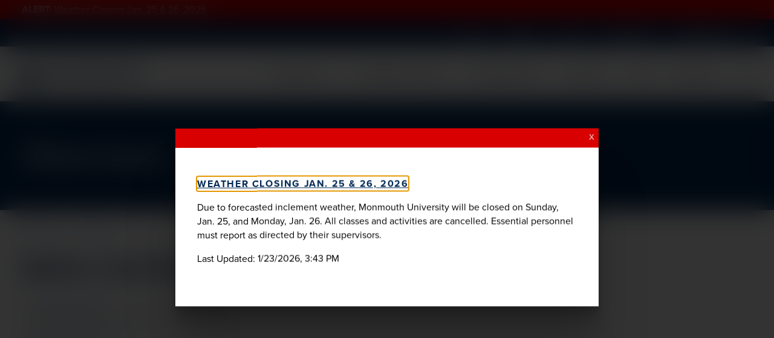

--- FILE ---
content_type: text/html; charset=UTF-8
request_url: https://www.monmouth.edu/directory/profiles/jjackman/
body_size: 26353
content:
<!DOCTYPE html>
<html lang="en-US">
<head>
	<meta charset="UTF-8" />
	<meta name="viewport" content="width=device-width, initial-scale=1" />
<meta name='robots' content='index, follow, max-image-preview:large, max-snippet:-1, max-video-preview:-1' />
		<link rel='preload' href='/wp-content/themes/mu-2022/dist/images/logo.svg' as="image" />
		
	<!-- This site is optimized with the Yoast SEO plugin v26.6 - https://yoast.com/wordpress/plugins/seo/ -->
	<title>John Jackman | Directory | Monmouth University</title>
	<link rel="canonical" href="https://www.monmouth.edu/directory/profiles/jjackman/" />
	<meta property="og:locale" content="en_US" />
	<meta property="og:type" content="article" />
	<meta property="og:title" content="Jackman, John M | Directory" />
	<meta property="og:url" content="https://www.monmouth.edu/directory/profiles/jjackman/" />
	<meta property="og:site_name" content="Directory" />
	<meta property="article:modified_time" content="2025-10-30T14:51:55+00:00" />
	<meta name="twitter:card" content="summary_large_image" />
	<script type="application/ld+json" class="yoast-schema-graph">{"@context":"https://schema.org","@graph":[{"@type":"WebPage","@id":"https://www.monmouth.edu/directory/profiles/jjackman/","url":"https://www.monmouth.edu/directory/profiles/jjackman/","name":"Jackman, John M | Directory","isPartOf":{"@id":"https://www.monmouth.edu/directory/#website"},"datePublished":"2019-06-25T19:35:50+00:00","dateModified":"2025-10-30T14:51:55+00:00","breadcrumb":{"@id":"https://www.monmouth.edu/directory/profiles/jjackman/#breadcrumb"},"inLanguage":"en-US","potentialAction":[{"@type":"ReadAction","target":["https://www.monmouth.edu/directory/profiles/jjackman/"]}]},{"@type":"BreadcrumbList","@id":"https://www.monmouth.edu/directory/profiles/jjackman/#breadcrumb","itemListElement":[{"@type":"ListItem","position":1,"name":"Home","item":"https://www.monmouth.edu/directory/"},{"@type":"ListItem","position":2,"name":"Faculty / Staff","item":"https://www.monmouth.edu/directory/profiles/"},{"@type":"ListItem","position":3,"name":"Jackman, John M"}]},{"@type":"WebSite","@id":"https://www.monmouth.edu/directory/#website","url":"https://www.monmouth.edu/directory/","name":"Directory","description":"","potentialAction":[{"@type":"SearchAction","target":{"@type":"EntryPoint","urlTemplate":"https://www.monmouth.edu/directory/?s={search_term_string}"},"query-input":{"@type":"PropertyValueSpecification","valueRequired":true,"valueName":"search_term_string"}}],"inLanguage":"en-US"}]}</script>
	<!-- / Yoast SEO plugin. -->


<title>John Jackman | Directory | Monmouth University</title>
<link rel="alternate" type="application/rss+xml" title="Directory &raquo; Feed" href="https://www.monmouth.edu/directory/feed/" />
<link rel="alternate" type="application/rss+xml" title="Directory &raquo; Comments Feed" href="https://www.monmouth.edu/directory/comments/feed/" />
		<link rel='preload' href='/wp-content/themes/mu-2022/dist/fonts/proxima-nova-400.woff2' crossorigin as='font' type='font/woff2'/>
		<link rel='preload' href='/wp-content/themes/mu-2022/dist/fonts/proxima-nova-700.woff2' crossorigin as='font' type='font/woff2'/>
		<link rel='preload' href='/wp-content/themes/mu-2022/dist/fonts/utopia-std.woff2' crossorigin as='font' type='font/woff2'/>

		<style id="mu-critical">@charset "UTF-8";*,*::after,*::before{box-sizing:border-box}img{max-width:100%;height:auto}table{border-collapse:collapse}textarea{white-space:revert}body{--serif:"utopia-std",Georgia,serif;--sansserif:"proxima-nova",Arial,sans-serif;--monospace:Monaco,Menlo,Consolas,"Courier New",monospace;--text-color:#1c1d1f;--header-color:#002855;--text-highlight:#0d64b2;--background:#fff;--hover:#345276;--text-grey:#767676;--background-grey:#f7f7f7;--text-color-inverted:#fff;--text-highlight-inverted:#fff;--background-inverted:#002855;--easing:cubic-bezier(0, 0.73, 0.27, 1);--spacing:20px;--spacing-large:150px;--columns:4;--gutterWidth:16px;--guttersTotalWidth:calc((var(--columns) - 1) * var(--gutterWidth));--columnsAreaWidth:min(1400px, calc(100vw - var(--scrollbar-width, 0px) - (2 * var(--spacing))));--columnsAreaWidth:min(1400px, calc(100cqw - (2 * var(--spacing))));--columnWidth:calc((var(--columnsAreaWidth) - var(--guttersTotalWidth)) / var(--columns));--left-menu-width:calc((var(--columnWidth) * 3) + (2 * var(--gutterWidth)));--checkmark:url('data:image/svg+xml,%3Csvg%20 viewBox="0 0 29 27" fill="none" xmlns="http://www.w3.org/2000/svg"%3E%3Cpath d="M2 12.7018L10.3333 24L27 1" stroke="white" stroke-width="3"/%3E%3C/svg%3E');--home-icon:url("data:image/svg+xml,%3Csvg xmlns='http://www.w3.org/2000/svg' viewBox='0 0 13.5 10.5'%3E%3Cpath d='M13.5 5.3c0 .1 0 .2-.1.2l-.2.3c-.1.1-.2.2-.3.2-.1 0-.2 0-.2-.1l-.7-.5v4.4c0 .4-.3.7-.8.7h-3c-.4 0-.8-.3-.8-.8V7.3H6v2.4c0 .4-.3.8-.8.8h-3c-.4 0-.8-.3-.8-.8V5.4l-.5.5C.8 6 .7 6 .6 6c-.1 0-.2-.1-.3-.1l-.2-.3C0 5.5 0 5.4 0 5.3c0-.1.1-.2.1-.3L5.9.3c.2-.2.6-.3.8-.3s.6.1.8.3L10.9 3V1.7c0-.1.1-.2.2-.2h.8c.1 0 .2.1.2.2v2.2L13.5 5c-.1.1 0 .2 0 .3zm-2.6-.8L6.8 1.1 2.6 4.5v4.9h2.3V6.9c0-.4.3-.8.8-.8H8c.4 0 .8.3.8.8v2.4h2.3l-.2-4.8z' /%3E%3C/svg%3E");--external-link-icon:url("data:image/svg+xml,%3Csvg xmlns='http://www.w3.org/2000/svg' viewBox='0 0 12 12'%3E%3Cpath style='fill:currentColor;' d='M10.5 7.1v3.8c0 .6-.5 1.1-1.1 1.1H1.1C.5 12 0 11.5 0 10.9V2.6c0-.6.5-1.1 1.1-1.1h3.8c.2 0 .4.2.4.4v.4c0 .2-.2.4-.4.4H1.3c-.1 0-.1.1-.1.1v8c0 .1.1.1.1.1h8c.1 0 .1-.1.1-.1V7.2c0-.2.2-.4.4-.4h.4c.1 0 .3.1.3.3zM12 .3v3.8c0 .2-.2.3-.3.3h-.8c-.2 0-.3-.2-.3-.3l.1-1.7L4 8.9c0 .1-.1.1-.2.1s-.2 0-.2-.1l-.5-.5C3 8.3 3 8.3 3 8.2s0-.2.1-.2l6.5-6.5H7.8c-.2 0-.3-.2-.3-.3V.3c0-.1.1-.3.3-.3h3.8c.2 0 .4.2.4.3z'/%3E%3C/svg%3E");--search:url("data:image/svg+xml,%3Csvg xmlns='http://www.w3.org/2000/svg' viewBox='0 0 12 12' %3E%3Cg%3E %3Cpath d='M11.9,11.4l-0.5,0.5c-0.1,0.1-0.3,0.1-0.4,0L8.2,9.1C8.1,9,8.1,9,8.1,8.9V8.6c-0.9,0.7-2,1.2-3.2,1.2C2.2,9.8,0,7.6,0,4.9 S2.2,0,4.9,0s4.9,2.2,4.9,4.9c0,1.2-0.4,2.3-1.2,3.2h0.3c0.1,0,0.2,0,0.2,0.1l2.8,2.8C12,11.1,12,11.3,11.9,11.4z M8.6,4.9 c0-2.1-1.7-3.8-3.8-3.8S1.1,2.8,1.1,4.9s1.7,3.8,3.8,3.8S8.6,7,8.6,4.9z'/%3E %3C/g%3E%3C/svg%3E");--giphy:url('data:image/svg+xml,%3Csvg height="24" width="24" xmlns="http://www.w3.org/2000/svg" viewBox="4 2 16.32 20"%3E%3Cg%3E%3Cpath d="M4 3.714h2.331v16.572H4z" fill="%2304ff8e"/%3E%3Cpath d="M17.989 8.286h2.331v12h-2.331z" fill="%238e2eff"/%3E%3Cpath d="M4 19.714h16.32V22H4z" fill="%2300c5ff"/%3E%3Cpath d="M4 2h9.326v2.286H4z" fill="%23fff152"/%3E%3Cpath d="M17.989 6.571V4.286h-2.332V2h-2.331v6.857h6.994V6.571" fill="%23ff5b5b"/%3E%3Cpath d="M17.989 11.143V8.857h2.331" fill="%23551c99"/%3E%3Cpath d="M13.326 2v2.286h-2.332" fill="%23999131"/%3E%3C/g%3E%3C/svg%3E');--xclose:url('data:image/svg+xml,%3Csvg version="1.1" xmlns="http://www.w3.org/2000/svg" x="0px" y="0px" viewBox="0 0 13.5 13.5" style="enable-background:new 0 0 13.5 13.5;" xml:space="preserve"%3E%3Cg stroke="%23fff152" %3E%3Cline  class="st0" x1="13.5" y1="0" x2="0" y2="13.5"/%3E%3Cline  class="st0" x1="13.5" y1="13.5" x2="0" y2="0"/%3E%3C/g%3E%3C/svg%3E');--image-bracket-out-top:url("data:image/svg+xml,%3Csvg id='Layer_1' data-name='Layer 1' xmlns='http://www.w3.org/2000/svg' viewBox='0 0 1400 5000'%3E%3Cpath d='M.1,273.57c0-94.92,78.82-135.15,199.51-135.15h296.1c140,0,172.16-37,202.73-127.13h3.22C730.62,95,758,138.42,901.2,138.42h299.29C1317.93,138.42,1400,177,1400,273.57L1400,0H0ZM0,0H1400V5000H0Z'/%3E%3C/svg%3E");--image-bracket-out-right:url("data:image/svg+xml,%3Csvg id='Layer_1' data-name='Layer 1' xmlns='http://www.w3.org/2000/svg' viewBox='0 0 5000 1400'%3E%3Cpath d='M4726.43.1c94.92,0,135.15,78.82,135.15,199.51v296.1c0,140,37,172.16,127.13,202.73v3.22c-83.68,29-127.13,56.32-127.13,199.54v299.29c0,117.44-38.62,199.51-135.15,199.51l273.57,0V0ZM5000,0V1400H0V0Z'/%3E%3C/svg%3E");--image-bracket-out-bottom:url("data:image/svg+xml,%3Csvg id='Layer_1' data-name='Layer 1' xmlns='http://www.w3.org/2000/svg' viewBox='0 0 1400 5000'%3E%3Cpath d='M1399.9,4726.43c0,94.92-78.82,135.15-199.51,135.15H904.29c-140,0-172.16,37-202.73,127.13h-3.22c-29-83.68-56.32-127.13-199.54-127.13H199.51C82.07,4861.58,0,4823,0,4726.43L0,5000H1400ZM1400,5000H0V0H1400Z'/%3E%3C/svg%3E");--image-bracket-out-left:url("data:image/svg+xml,%3Csvg id='Layer_1' data-name='Layer 1' xmlns='http://www.w3.org/2000/svg' viewBox='0 0 5000 1400'%3E%3Cpath d='M273.57,1399.9c-94.92,0-135.15-78.82-135.15-199.51V904.29c0-140-37-172.16-127.13-202.73v-3.22C95,669.38,138.42,642,138.42,498.8V199.51C138.42,82.07,177,0,273.57,0L0,0V1400ZM0,1400V0H5000V1400Z'/%3E%3C/svg%3E");--image-bracket-in-top:url("data:image/svg+xml,%3Csvg id='Layer_1' data-name='Layer 1' xmlns='http://www.w3.org/2000/svg' viewBox='0 0 1400 5000'%3E%3Cpath d='M1399.9,0c0,94.92-78.82,135.15-199.51,135.15H904.29c-140,0-172.16,37-202.73,127.12h-3.22C669.38,178.6,642,135.15,498.8,135.15H199.51C82.07,135.15,0,96.53,0,0V4988.47H1400Z'/%3E%3C/svg%3E");--image-bracket-in-right:url("data:image/svg+xml,%3Csvg id='Layer_1' data-name='Layer 1' xmlns='http://www.w3.org/2000/svg' viewBox='0 0 5000 1400'%3E%3Cpath d='M4988.47,1399.9c-94.91,0-135.14-78.82-135.14-199.51V904.29c0-140-37-172.16-127.13-202.73v-3.22c83.68-29,127.13-56.32,127.13-199.54V199.51C4853.33,82.07,4892,0,4988.47,0H0V1400Z'/%3E%3C/svg%3E");--image-bracket-in-bottom:url("data:image/svg+xml,%3Csvg id='Layer_1' data-name='Layer 1' xmlns='http://www.w3.org/2000/svg' viewBox='0 0 1400 5000'%3E%3Cpath d='M.1,4988.47c0-94.91,78.82-135.14,199.51-135.14h296.1c140,0,172.16-37,202.73-127.13h3.22c29,83.68,56.32,127.13,199.54,127.13h299.29c117.44,0,199.51,38.62,199.51,135.14V0H0Z'/%3E%3C/svg%3E");--image-bracket-in-left:url("data:image/svg+xml,%3Csvg id='Layer_1' data-name='Layer 1' xmlns='http://www.w3.org/2000/svg' viewBox='0 0 5000 1400'%3E%3Cpath d='M0,.1C94.92.1,135.15,78.92,135.15,199.61v296.1c0,140,37,172.16,127.12,202.73v3.22C178.6,730.62,135.15,758,135.15,901.2v299.29C135.15,1317.93,96.53,1400,0,1400H4988.47V0Z'/%3E%3C/svg%3E")}@media (min-width:769px){body{--spacing:36px}}@media (min-width:1024px){body{--columns:12}}body,html{padding:0;margin:0;font-family:var(--sansserif);color:var(--text-color);position:relative}body{container-type:inline-size}.wp-site-blocks{min-height:100%}.lockscrolling{height:100%;overflow:hidden}.visuallyhide{position:absolute;left:-100000px}.nowrap{white-space:nowrap}a{color:var(--text-highlight)}a:focus,a:hover{color:var(--header-color)}.has-white-color a:focus,.has-white-color a:hover{color:inherit}body .is-layout-constrained > :where(:not(.alignleft):not(.alignright):not(.alignfull)){max-width:initial!important}:is(a, button, input, textarea, summary){--outline-size:max(2px, 0.08em);--outline-style:dotted;--outline-color:currentColor}:is(a, button, input, textarea, summary):focus{outline:var(--outline-size) var(--outline-style) var(--outline-color);outline-offset:var(--outline-offset,var(--outline-size))}:is(a, button, input, textarea, summary):focus:not(:focus-visible){outline:0}:is(a, button, input, textarea, summary):focus-visible{outline:var(--outline-size) var(--outline-style) var(--outline-color);outline-offset:var(--outline-offset,var(--outline-size))}.wrapper{max-width:1400px;margin:0 auto}.wrapper.wide{max-width:calc(1400px + var(--spacing) * 2)}.wrapper .wrapper-inner{margin:0 var(--spacing);flex-grow:1}.wrapper .alignwide{max-width:initial;margin:0!important}@media (min-width:1024px){.wrapper .alignwide{margin:0 calc(0px - var(--columnWidth) - var(--gutterWidth))!important}}.wrapper .alignfull{max-width:initial;margin:0 calc(0px - var(--spacing))!important}@media (min-width:1024px){.wrapper .alignfull{margin:0 calc(0px - var(--spacing) - var(--columnWidth) - var(--gutterWidth))!important}}@media (min-width:1024px){.wrapper .content-and-navigator .alignfull,.wrapper .content-and-navigator .alignwide{margin-left:0!important}}@font-face{font-family:proxima-nova;src:url(/wp-content/themes/mu-2022/dist/fonts/proxima-nova-700.woff2) format("woff2"),url(/wp-content/themes/mu-2022/dist/fonts/proxima-nova-700.woff) format("woff"),url(/wp-content/themes/mu-2022/dist/fonts/proxima-nova-700.otf) format("opentype");font-display:swap;font-style:normal;font-weight:700;font-stretch:normal}@font-face{font-family:proxima-nova;src:url(/wp-content/themes/mu-2022/dist/fonts/proxima-nova-100.woff2) format("woff2"),url(/wp-content/themes/mu-2022/dist/fonts/proxima-nova-100.woff) format("woff"),url(/wp-content/themes/mu-2022/dist/fonts/proxima-nova-100.otf) format("opentype");font-display:swap;font-style:normal;font-weight:100;font-stretch:normal}@font-face{font-family:proxima-nova;src:url(/wp-content/themes/mu-2022/dist/fonts/proxima-nova-400.woff2) format("woff2"),url(/wp-content/themes/mu-2022/dist/fonts/proxima-nova-400.woff) format("woff"),url(/wp-content/themes/mu-2022/dist/fonts/proxima-nova-400.otf) format("opentype");font-display:swap;font-style:normal;font-weight:400;font-stretch:normal}@font-face{font-family:utopia-std;src:url(/wp-content/themes/mu-2022/dist/fonts/utopia-std.woff2) format("woff2"),url(/wp-content/themes/mu-2022/dist/fonts/utopia-std.woff) format("woff"),url(/wp-content/themes/mu-2022/dist/fonts/utopia-std.otf) format("opentype");font-display:swap;font-style:normal;font-weight:400;font-stretch:normal}@font-face{font-family:utopia-std;src:url(/wp-content/themes/mu-2022/dist/fonts/utopia-std-italic.woff2) format("woff2"),url(/wp-content/themes/mu-2022/dist/fonts/utopia-std-italic.woff) format("woff"),url(/wp-content/themes/mu-2022/dist/fonts/utopia-std-italic.otf) format("opentype");font-display:swap;font-style:italic;font-weight:400;font-stretch:normal}.skipnav{transform:translateX(-100%);opacity:0;transition:top .25s var(--easing);z-index:100}@media (min-width:1024px){.skipnav{transform:translateY(-100%)}}.skipnav:active,.skipnav:focus{transform:translateX(0);opacity:1}@media (min-width:1024px){.skipnav:active,.skipnav:focus{transform:translateY(0)}}.eyebrow{color:var(--text-color-inverted);background:var(--background-inverted);display:block;font-size:.875rem;font-weight:600;text-transform:uppercase}@media (min-width:1024px){.eyebrow{font-size:.75rem;display:block;top:0}}@media (min-width:1024px){.eyebrow.mobile{display:none}}@media (min-width:1024px){.eyebrow .eyebrow-inner{align-items:center;height:45px;padding:0 var(--spacing);position:relative}}@media (min-width:1024px){.eyebrow a{position:absolute;top:-10000px}}.eyebrow svg{width:12px;height:12px;fill:var(--text-color-inverted);transform:rotate(-90deg)}@media (min-width:1024px){.eyebrow svg{height:12px;transform:none;margin-left:1em}}.site-header{border-bottom:1px solid #e5e5e5;background:var(--background);position:sticky;top:0;z-index:10}@media (max-width:1023px){.site-header{height:90px}.has-alert .site-header{top:32px}}@media (max-width:374px){.site-header{position:relative}}@media print{.site-header{display:none}}.header{display:flex;flex-direction:row;align-items:center;height:90px}.header .wp-block-site-logo.is-default-size{position:relative;z-index:100;flex-grow:1}.header .wp-block-site-logo.is-default-size .logo{display:block;width:153px}@media (min-width:1024px){.header .wp-block-site-logo.is-default-size .logo{width:203px}}.header .wp-block-site-logo.is-default-size img{width:100%;height:auto}.nav-global{display:none}@media (min-width:1024px){.nav-global{display:block}}.mobile-showhide{padding:2px;margin-left:1rem;background:0 0;border:none;font-size:1em;cursor:pointer}@media (min-width:1024px){.mobile-showhide{display:none}}.mobile-showhide svg{stroke:currentColor;width:20px;height:auto}@media (min-width:1024px){.site-search{padding-left:var(--spacing)}}.site-search .search-form{position:absolute;top:-2px;right:62px;left:var(--spacing);height:90px;align-items:center;display:flex;flex-direction:column;justify-content:center;z-index:-1;overflow:hidden}@media (min-width:768px){.site-search .search-form{right:65px;top:0}}@media (min-width:1024px){.site-search .search-form{right:var(--spacing);left:270px}}.site-search .search-form form{display:none;background:#fff;transform:translateX(100%);transition:.25s transform var(--easing),.25s visibility cubic-bezier(1,0,1,.01),.25s z-index cubic-bezier(1,0,1,.01);gap:20px;align-content:space-between;width:100%;height:100%;align-items:center}@media (prefers-reduced-motion){.site-search .search-form form{transition:none}}.site-search .search-close{stroke:var(--text-color);display:flex;align-items:center}.site-search label{position:absolute;left:-10000px}.site-search input[type=search]{border:none;border-bottom:1px solid var(--text-color);padding-bottom:5px;background:0 0;border-radius:0;flex-grow:1;height:30px;font-size:1rem;width:100%;-webkit-appearance:none}.site-search input[type=search]::-webkit-search-cancel-button,.site-search input[type=search]::-webkit-search-decoration,.site-search input[type=search]::-webkit-search-results-button,.site-search input[type=search]::-webkit-search-results-decoration{-webkit-appearance:none}.site-search input[type=search]:focus:not(.focus-visible){outline:0}.site-search button{position:relative;z-index:100;background:0 0;border:none;cursor:pointer;order:-1;padding:0}.site-search svg{width:20px;height:20px;fill:var(--text-color)}@media (min-width:768px){.site-search svg{width:16px;height:16px}}#searchForm:target,.search-form.open{z-index:100}#searchForm:target form,.search-form.open form{transform:translateX(0);visibility:visible;display:inline-flex}.search-form.transition form{display:inline-flex}.globalnav{flex-grow:1;width:100%;margin-left:var(--spacing);font-family:var(--serif);font-size:1.125em;display:flex;justify-content:flex-end}@media (max-width:1023px){.globalnav{display:none}}.globalnav a,.globalnav button{text-decoration:none;margin:0;display:inline-flex;align-items:center;-webkit-column-break-inside:avoid;page-break-inside:avoid;white-space:nowrap;background:0 0;border:none;color:var(--text-color);font-family:inherit;font-size:1em}.globalnav a.active,.globalnav a:focus,.globalnav a:hover,.globalnav button.active,.globalnav button:focus,.globalnav button:hover{text-decoration:underline;cursor:pointer}.globalnav a span,.globalnav button span{margin-right:9px}.globalnav a svg,.globalnav button svg{transition:transform .25s var(--easing);width:11px;height:6px;fill:currentColor}.globalnav a:not(.has-child):after,.globalnav button:not(.has-child):after{width:12px;height:12px;margin-left:0}.globalnav a.active svg,.globalnav a:focus svg,.globalnav a:hover svg{transform:rotate(180deg)}.globalnav .parent-menu{margin:0;padding:0;list-style:none;display:flex;flex-wrap:nowrap;justify-content:space-between;align-items:center;max-width:750px;width:100%}.globalnav .parent-menu > li:has(> a){position:relative}.globalnav .parent-menu > li:has(> a):focus .sub-menu,.globalnav .parent-menu > li:has(> a):focus-within .sub-menu,.globalnav .parent-menu > li:has(> a):hover .sub-menu{display:block}.globalnav .parent-menu li.active{position:relative}.globalnav .parent-menu li.active .sub-menu{display:block}.globalnav .sub-menu{display:none;position:absolute;bottom:-1em;left:50%;transform:translate(-50%,100%);margin:0;padding:calc(var(--spacing)/ 2) var(--gutterWidth) var(--gutterWidth) var(--gutterWidth);border-top:3px solid var(--text-color);font-size:1rem;list-style:none;box-shadow:0 2px 4px rgba(0,0,0,.1607843137);background:var(--background);column-count:2;gap:0;z-index:100}.globalnav .sub-menu:before{position:absolute;top:-20px;left:0;width:100%;height:20px;display:block;content:""}.globalnav .sub-menu a{width:220px;overflow:hidden;text-overflow:ellipsis;color:var(--text-highlight);padding:17px}.globalnav .sub-menu li{margin:0}.globalnav .sub-menu li.full{column-span:all;font-family:var(--sansserif);font-size:.8125em;font-weight:700;text-transform:uppercase;letter-spacing:.65px;order:1000;margin:calc(0px - var(--gutterWidth));margin-top:0}.globalnav .sub-menu li.full a{width:100%;justify-content:center;padding:1.5em;margin:calc(var(--spacing)/ 2) 0 0 0;background:var(--text-highlight);color:var(--text-color-inverted)}.globalnav .sub-menu li.full a:focus,.globalnav .sub-menu li.full a:hover{background:var(--text-highlight)}.globalnav .sub-menu svg{display:none}.resources{display:none}.supernav{position:relative;padding-top:var(--spacing)}@media (min-width:1024px){.supernav{padding-top:0;overflow:hidden}}@media (min-width:1024px){.supernav:before{--shadow-color:#0000000a;content:"";height:calc(100% - 24px);top:0;right:0;width:16px;margin:8px 0;position:absolute;box-shadow:-.5px 0 1.2px rgba(0,0,0,.018),-1.4px 0 3.1px rgba(0,0,0,.026),-2.9px 0 6.2px rgba(0,0,0,.032),-5.2px 0 11.2px rgba(0,0,0,.038),-8.7px 0 19.7px rgba(0,0,0,.044),-14.3px 0 36.1px rgba(0,0,0,.052)}}@media (min-width:1024px){.supernav:after{content:"";width:21px;right:0;height:calc(100% + 16px);position:absolute;top:-1em;background:#fff}}.supernav .supernav-previous{transform:translateX(-100%);position:absolute;width:100%}.supernav .supernav-next{transform:translateX(100%);position:absolute;width:100%}.supernav .supernav-inactive{transition:transform ease-in .25s;width:100%}.supernav .supernav-current{transition:transform ease-in .25s;transform:translateX(0);width:100%}.supernav h2{margin:0}.fullwidth .content .wp-block-group .supernav h2{margin:0}.supernav li,.supernav ul{list-style:none;margin:0;padding:0}.supernav li:last-child a.child::before,.supernav li:last-child button.child::before,.supernav li:last-child p.child::before{height:100%}.supernav a,.supernav button,.supernav p{width:100%;font-size:1.125rem;font-family:var(--serif);line-height:1.5;text-decoration:none;margin:calc(var(--spacing) - 10px) 0;padding:0 var(--spacing);position:relative;display:flex;flex-direction:row;justify-content:space-between;align-items:center;border:none;background:0 0;color:var(--text-highlight);text-align:left;cursor:pointer}@media (min-width:1024px){.supernav a,.supernav button,.supernav p{padding-right:var(--spacing);padding-left:0;font-size:1rem}}.supernav a span,.supernav button span,.supernav p span{position:relative;display:inline-block;border-bottom:2px solid transparent;transition:border .25s var(--easing);margin-right:10px}@media (prefers-reduced-motion){.supernav a span,.supernav button span,.supernav p span{transition:none}}.supernav a svg,.supernav button svg,.supernav p svg{width:12px;fill:currentColor;transform:rotate(-90deg);flex-shrink:0}.supernav a.current-page,.supernav a:focus:not(p),.supernav a:hover:not(p),.supernav button.current-page,.supernav button:focus:not(p),.supernav button:hover:not(p),.supernav p.current-page,.supernav p:focus:not(p),.supernav p:hover:not(p){color:var(--text-color)}.supernav a.current-page span,.supernav a:focus:not(p) span,.supernav a:hover:not(p) span,.supernav button.current-page span,.supernav button:focus:not(p) span,.supernav button:hover:not(p) span,.supernav p.current-page span,.supernav p:focus:not(p) span,.supernav p:hover:not(p) span{border-bottom-color:var(--text-color)}.supernav a:is(p),.supernav button:is(p),.supernav p:is(p){cursor:default}.supernav a.back,.supernav button.back,.supernav p.back{justify-content:initial;font-size:.75em;text-transform:uppercase;font-family:var(--sansserif);font-weight:600;margin-bottom:calc(0px - var(--spacing)/ 3);margin-top:0}.supernav a.back svg,.supernav button.back svg,.supernav p.back svg{order:-1;transform:rotate(90deg);width:14px;padding-right:3px;margin-right:8px}.supernav a.child,.supernav button.child,.supernav p.child{padding-left:calc(20px + var(--spacing))}@media (min-width:768px){.supernav a.child,.supernav button.child,.supernav p.child{padding-left:20px}}.supernav a.child::before,.supernav button.child::before,.supernav p.child::before{content:"";position:absolute;left:0;top:calc(0px - var(--spacing));display:block;border-left:2px solid var(--text-color);opacity:.2;height:calc(100% + var(--spacing) - 10px);width:1px;top:0;opacity:.05}.navigator{flex-shrink:0;position:relative;margin-right:var(--gutterWidth);width:var(--left-menu-width)}@media (max-width:1023px){.navigator{display:none}}@media print{.navigator{display:none}}.eyebrow-and-mobilenav{flex-shrink:0}@media (max-width:1023px){.eyebrow-and-mobilenav{visibility:hidden;position:fixed;z-index:50;top:90px;right:-100%;bottom:0;width:100%}}@media (max-width:1023px){.eyebrow-and-mobilenav .mobilenav-body{box-shadow:0 2px 4px rgba(0,0,0,.1607843137);max-height:100%;opacity:0;transform:translate(0,0);will-change:auto;transition:opacity .25s var(--easing),transform .25s var(--easing);width:100%;min-height:100%;max-width:425px;background:var(--background);display:flex;flex-direction:column;overflow:auto;overscroll-behavior:contain}.has-alert .eyebrow-and-mobilenav .mobilenav-body{top:122px}}@media (prefers-reduced-motion){.eyebrow-and-mobilenav .mobilenav-body{transition:none}}.eyebrow-and-mobilenav .navigator-close{position:absolute;top:-62px;left:calc(0px - var(--spacing) - 25px);margin:0;padding:5px;border:none;font-size:1em;background:var(--background);display:none;cursor:pointer}.eyebrow-and-mobilenav .navigator-close span{display:none}.eyebrow-and-mobilenav .navigator-close svg{stroke:currentColor;width:20px;height:20px}@media (min-width:1024px){.eyebrow-and-mobilenav .navigator-close{display:none}}.eyebrow-and-mobilenav .supernav{flex-grow:1}@media (min-width:1024px){.eyebrow-and-mobilenav .navigator-close,.eyebrow-and-mobilenav .supernav{display:none}}#mobilenav:target,.eyebrow-and-mobilenav.active{visibility:visible}#mobilenav:target .navigator-close,.eyebrow-and-mobilenav.active .navigator-close{display:block}@media (max-width:1023px){#mobilenav:target .mobilenav-body,.eyebrow-and-mobilenav.active .mobilenav-body{opacity:1;pointer-events:auto;transform:translate(-100%,0)}}.masthead{width:100%;position:relative;background:#002855;text-align:left;--bracket:60px;--padding:20px}@media (max-width:768px){.masthead{margin-bottom:calc(0px - var(--bracket)/ 2)}}@media (min-width:769px){.masthead{--padding:30px}}@media print{.masthead{--padding:0px;margin-bottom:1em;background:0 0;border-bottom:1px solid #000}}.masthead .masthead-narrative{--header-color:#fff;padding:calc(var(--padding) * 1.5) calc(var(--bracket)/ 2) calc(var(--bracket) + 1.5 * var(--padding)) calc(var(--bracket)/ 2)}@media (min-width:769px){.masthead .masthead-narrative{min-height:180px;display:flex;padding-top:var(--padding);padding-bottom:var(--padding);padding-left:var(--spacing);padding-right:var(--spacing);flex-direction:column;justify-content:center}}@media print{.masthead .masthead-narrative{--header-color:#000;min-height:auto}}.masthead .masthead-narrative .hero,.masthead .masthead-narrative h1{display:block;width:100%;margin:0;text-align:left}.masthead figure{margin:0}.masthead .masthead-image img,.masthead .masthead-video img{width:100%;height:100%;object-fit:cover}.has-featured-image .masthead{display:flex;flex-direction:column}@media (min-width:769px){.has-featured-image .masthead{flex-direction:row-reverse}}.has-featured-image .masthead .masthead-image,.has-featured-image .masthead .masthead-video{min-height:320px;position:relative;margin:0}@media (min-width:769px){.has-featured-image .masthead .masthead-image,.has-featured-image .masthead .masthead-video{width:50%;min-height:revert}.fullwidth .has-featured-image .masthead .masthead-image,.fullwidth .has-featured-image .masthead .masthead-video{height:100%}}.has-featured-image .masthead .masthead-image img,.has-featured-image .masthead .masthead-image video,.has-featured-image .masthead .masthead-video img,.has-featured-image .masthead .masthead-video video{position:absolute}@media (max-width:768px){.has-featured-image .masthead .masthead-image img,.has-featured-image .masthead .masthead-image video,.has-featured-image .masthead .masthead-video img,.has-featured-image .masthead .masthead-video video{-webkit-mask-image:none;mask-image:none}}@media (min-width:769px){.has-featured-image .masthead .masthead-image img,.has-featured-image .masthead .masthead-image video,.has-featured-image .masthead .masthead-video img,.has-featured-image .masthead .masthead-video video{top:0;left:0;right:0;bottom:0}}@media (min-width:769px){.has-featured-image .masthead .masthead-narrative{width:50%;display:flex;flex-direction:column;justify-content:center}}.has-featured-image .masthead .masthead-narrative-text{width:100%}.masthead .bracket-upper{width:100%;position:absolute;bottom:var(--bracket);left:0;right:0;height:var(--bracket)}@media (min-width:768px){.masthead .bracket-upper{display:none}}.masthead .bracket-upper:before{content:"";display:block;width:var(--bracket);height:var(--bracket);background:url("data:image/svg+xml,%3Csvg xmlns='http://www.w3.org/2000/svg' viewBox='0 0 100 100'%3E%3Cpath fill='white' d='M100,100H0V0H100ZM100,0H0A100,100,0,0,0,100,100h0Z'/%3E%3C/svg%3E");background-repeat:no-repeat;position:absolute;bottom:0;left:0}@media (min-width:769px){.masthead .bracket-upper:after{content:"";display:block;width:var(--bracket);height:var(--bracket);background:url("data:image/svg+xml,%3Csvg xmlns='http://www.w3.org/2000/svg' viewBox='0 0 100 100'%3E%3Cpath fill='white' d='M100,0V100H0V0ZM0,0V100H0A100,100,0,0,0,100,0H0Z'/%3E%3C/svg%3E");background-repeat:no-repeat;position:absolute;bottom:0;right:0}}.masthead .bracket-lower{width:100%;position:absolute;bottom:0;left:0;right:0;overflow:hidden;height:var(--bracket)}@media (min-width:768px){.masthead .bracket-lower{display:none}}.masthead .bracket-lower:before{content:"";display:block;width:100%;height:100%;background:#fff;position:absolute;bottom:0;left:0;border-radius:0 var(--bracket) 0 0}@media (min-width:769px){.masthead .bracket-lower:before{width:50%}}@media (min-width:769px){.masthead .bracket-lower:after{content:"";display:block;width:50%;height:100%;background:#fff;position:absolute;bottom:0;right:0;border-radius:var(--bracket) 0 0 0}}.wp-block-mu-hero + .breadcrumbs{padding-top:0}.breadcrumbs{display:none}@media (min-width:1024px){.breadcrumbs{display:inline-flex;width:100%;padding:1.25rem var(--spacing);justify-content:flex-start;flex-direction:row}}@media print{.breadcrumbs{display:none}}.breadcrumbs a{font-size:1rem;padding:0;text-decoration:none;align-items:center;-webkit-mask-image:none;mask-image:none;white-space:nowrap;margin:0 .8rem}.breadcrumbs a:not(:first-child)::before{content:"";color:#000;pointer-events:none;margin-left:-.6rem;-webkit-mask-image:none;mask-image:none;background:#000;height:.75em;width:1.3px;position:absolute;transform:rotate(19deg) translateY(.4em)}.breadcrumbs a.home{display:inline-block;height:fit-content;margin-left:0}.breadcrumbs a.home:before{display:inline-block;content:"";-webkit-mask-image:var(--home-icon);mask-image:var(--home-icon);height:.8rem;width:1rem;background-color:currentColor;margin-right:.5em}.breadcrumbs a:last-child:after{display:none}.breadcrumbs a:last-of-type{text-overflow:ellipsis;overflow:hidden}.breadcrumbs .middle-crumbs{position:relative}.breadcrumbs .middle-crumbs a{display:none}.breadcrumbs .middle-crumbs:before{content:"...";font-size:1rem;padding:0;color:#000;margin:0 .8rem}.breadcrumbs .middle-crumbs::after{content:"/";color:#000;font-weight:700;pointer-events:none;mask-image:none;background:0 0;position:absolute;right:100%}.content-holder{max-width:calc(1400px + 2 * var(--spacing));margin:0 auto;padding:0}@media (min-width:1024px){.content-holder{display:flex;flex-direction:row;flex-wrap:wrap}}.entry-content .wp-block-mu-contact:last-child,.entry-content .wp-block-mu-people:last-child{margin-bottom:100px}.content-holder.fullwidth{position:relative}.content-holder.fullwidth .masthead{margin:0 calc(0px - var(--spacing))!important;width:auto}@media (min-width:1024px){.content-holder.fullwidth .content{max-width:calc(9 * var(--gutterWidth) + 10 * var(--columnWidth));margin:0 auto}.content-holder.fullwidth .masthead{margin:0 calc(0px - var(--spacing) - var(--columnWidth) - var(--gutterWidth))!important;width:auto}.content-holder.fullwidth .breadcrumbs,.content-holder.fullwidth .content-and-navigator{margin:0 calc(0px - var(--columnWidth) - var(--gutterWidth))!important;width:auto}.content-holder.fullwidth .breadcrumbs{padding-left:0}}.content-and-navigator{position:relative;display:flex}.content-and-navigator .navigator{flex-shrink:0}@media (min-width:1024px){.has-expanded-content .content-and-navigator .navigator{position:absolute;top:0;left:0}}.content-and-navigator .content-top,.content-and-navigator .masthead .wp-block-post-title{width:100%}@media (min-width:1024px){.content-and-navigator .content-top,.content-and-navigator .masthead .wp-block-post-title{padding-right:calc(var(--columnWidth) + var(--gutterWidth))}}@media (min-width:1024px){.has-expanded-content .content-and-navigator .content-top,.has-expanded-content .content-and-navigator .masthead .wp-block-post-title{margin-left:calc(var(--gutterWidth) + var(--left-menu-width))!important;max-width:calc(var(--gutterWidth) * 7 + var(--columnWidth) * 8)!important}}.content-and-navigator .content-fullwidth{max-width:calc(9 * var(--gutterWidth) + 10 * var(--columnWidth))!important;margin:0 auto!important}.content{line-height:1.5;width:100%}.content *{scroll-margin-top:115px}.fullwidth .content{max-width:100%;width:100%}@media (min-width:1024px){.content{max-width:calc(var(--gutterWidth) * 7 + var(--columnWidth) * 8)}.has-expanded-content .content{width:100%;max-width:revert}}.content > div{max-width:initial}.content p:empty{display:none}.content table{width:100%;overflow:auto}.content table thead td,.content table thead th{padding:1.5625rem 1.125rem;border-bottom:1px solid rgba(0,40,85,.3333333333)}.content table th{border:0 none}.content table td{border:none;padding:1.5625rem 1.125rem}.content table :not(thead) tr:nth-of-type(2n){background:#f0f0f0}.content .is-style-bare table th{padding:0 1.375rem 1.4375rem 0;border:0 none}.content .is-style-bare table td{padding:0 1.375rem 1.4375rem 0;border:0 none}.content .is-style-bare table tr:nth-of-type(2n){background:0 0}.block-title,.hero,.tile-title,h1,h2,h3,h4,h5,h6{font-family:var(--serif);text-wrap:balance}.block-title strong,.hero strong,.tile-title strong,h1 strong,h2 strong,h3 strong,h4 strong,h5 strong,h6 strong{font-weight:inherit}.has-no-balance.block-title,.has-no-balance.hero,.has-no-balance.tile-title,h1.has-no-balance,h2.has-no-balance,h3.has-no-balance,h4.has-no-balance,h5.has-no-balance,h6.has-no-balance{text-wrap:auto}.hero,h1{position:relative;line-height:1;font-size:5rem;line-height:.95;font-family:var(--serif);font-weight:400;color:var(--header-color)}@media (min-width:769px){.hero,h1{font-size:clamp(3rem,6vw,5rem)}}h2{font-family:var(--serif);font-size:2.625rem;line-height:1;word-break:break-word;hyphens:auto;position:relative;z-index:5;font-weight:400;color:var(--header-color)}@media (min-width:769px){h2{font-size:3.75rem}:where(.page-template-default:not(.has-expanded-content)) h2{font-size:2.625rem}}.content-and-navigator > .wp-block-group > h2:first-child,.content-top > h2:first-child,.fullwidth .content-top > h2:first-child,.wp-block-post-content > h2:first-child{margin-top:0}h3{font-size:2rem;font-weight:400;font-family:var(--serif);color:var(--header-color);margin:1em 0 0 0;line-height:1.1}.block-title,h4{font-size:1.625rem;font-family:var(--serif);font-weight:400;letter-spacing:.78px;color:var(--header-color);margin:1em 0 0 0}.tile-title,h5{letter-spacing:.57px;font-size:1.1875rem;font-weight:400;font-family:var(--serif);color:var(--header-color);margin:1em 0 0 0}.page-title{color:var(--mu-dark-blue);text-align:center;font-family:var(--sansserif);font-weight:100;font-size:1.25rem;letter-spacing:2.88px;color:#022855;text-transform:uppercase;opacity:1}@media (min-width:769px){.page-title{font-size:1.5rem}}.hero{text-shadow:0 3px 6px rgba(0,0,0,.1607843137);font-size:3rem;font-size:clamp(3rem,.86rem + 10.71vw,6rem)}@media (min-width:769px){.hero{font-size:11.25rem;font-size:clamp(7rem,2.36rem + 9.66vw,11.25rem)}}.is-style-smaller-top-text .hero{font-size:2.5rem;font-size:clamp(2.5rem,1.43rem + 5.35vw,4rem)}@media (min-width:769px){.is-style-smaller-top-text .hero{font-size:5rem;font-size:clamp(5rem,1.35rem + 7.59vw,8rem)}}.headline{font-family:var(--serif);font-size:1.875rem;line-height:1;word-break:break-word;hyphens:auto;position:relative;z-index:5;font-weight:400;color:var(--header-color)}@media (min-width:769px){.headline{font-size:3.75rem}}.section-title{font-size:2.625rem;font-weight:400;font-family:var(--serif);color:var(--header-color);margin:1em 0 0 0}.component-title{font-weight:300;font-family:var(--sansserif);font-size:1.5rem;text-align:center;letter-spacing:2.88px;text-transform:uppercase;color:var(--header-color)}.component-title.text-is-aligned-left{text-align:left}.gray,.grey{color:var(--text-grey)}.gray-background,.grey-background{background:var(--background-grey)}.padding{padding:var(--spacing)}hr{color:rgba(0,0,0,.1019607843)}p.is-style-big-body{font-size:1.25rem;letter-spacing:.1px}p.has-balance{text-wrap:balance}p a{overflow-wrap:break-word}ol li,ul li{margin:1em 0}@media (min-width:600px){ol.is-style-four-column,ol.is-style-three-column,ol.is-style-two-column,ul.is-style-four-column,ul.is-style-three-column,ul.is-style-two-column{padding-left:0;column-count:2;column-gap:calc(2 * var(--gutterWidth))}ol.is-style-four-column > li,ol.is-style-three-column > li,ol.is-style-two-column > li,ul.is-style-four-column > li,ul.is-style-three-column > li,ul.is-style-two-column > li{margin-left:1.5em;break-inside:avoid}ol.is-style-four-column > li:first-child,ol.is-style-three-column > li:first-child,ol.is-style-two-column > li:first-child,ul.is-style-four-column > li:first-child,ul.is-style-three-column > li:first-child,ul.is-style-two-column > li:first-child{margin-top:0}}@media (min-width:600px){ol.is-style-three-column,ul.is-style-three-column{column-count:2}}@media (min-width:768px){ol.is-style-three-column,ul.is-style-three-column{column-count:3}}@media (min-width:600px){ol.is-style-four-column,ul.is-style-four-column{column-count:2}}@media (min-width:768px){ol.is-style-four-column,ul.is-style-four-column{column-count:3}}@media (min-width:1000px){ol.is-style-four-column,ul.is-style-four-column{column-count:4}}@media (min-width:600px){ol.list-direction-row,ul.list-direction-row{padding:0;display:grid;grid-template-columns:1fr 1fr;gap:calc(2 * var(--gutterWidth))}ol.list-direction-row li,ul.list-direction-row li{margin-top:0;margin-bottom:0}}@media (min-width:600px){ol.list-direction-row.is-style-three-column,ul.list-direction-row.is-style-three-column{grid-template-columns:1fr 1fr}}@media (min-width:768px){ol.list-direction-row.is-style-three-column,ul.list-direction-row.is-style-three-column{grid-template-columns:1fr 1fr 1fr}}@media (min-width:600px){ol.list-direction-row.is-style-four-column,ul.list-direction-row.is-style-four-column{grid-template-columns:1fr 1fr}}@media (min-width:768px){ol.list-direction-row.is-style-four-column,ul.list-direction-row.is-style-four-column{grid-template-columns:1fr 1fr 1fr}}@media (min-width:1000px){ol.list-direction-row.is-style-four-column,ul.list-direction-row.is-style-four-column{grid-template-columns:1fr 1fr 1fr 1fr}}ol.no-marker,ul.no-marker{list-style:none;padding-left:0}ol.no-marker li,ul.no-marker li{margin-left:0}ol.check,ul.check{list-style-type:"✓  "}ol.check ::marker,ul.check ::marker{color:var(--text-highlight);font-size:1.2em}ol.dash,ul.dash{list-style-type:"-  "}ol.no-list-style,ul.no-list-style{list-style-type:none;padding-left:0}ol.no-list-style li,ul.no-list-style li{margin:.75em 0}ol.lower-alpha,ul.lower-alpha{list-style-type:lower-alpha}ol.lower-roman,ul.lower-roman{list-style-type:lower-roman}ol.upper-alpha,ul.upper-alpha{list-style-type:upper-alpha}ol.upper-roman,ul.upper-roman{list-style-type:upper-roman}.border{border:1px solid var(--text-grey);padding:var(--spacing)}.wp-block-columns.spacer .wp-block-column:first-of-type{border-right:2px solid #ebebeb}.wp-block-group .has-background{padding:var(--spacing)}.wp-block-group.alignfull{position:relative;padding:var(--spacing)}@media (min-width:1024px){.wp-block-group.alignfull{padding-left:calc(var(--spacing) + var(--columnWidth) + var(--gutterWidth));padding-right:calc(var(--spacing) + var(--columnWidth) + var(--gutterWidth))}.content-top .wp-block-group.alignfull{padding:var(--spacing)}}.wp-block-group.alignfull.has-background:before{content:"";display:block;position:absolute;top:0;z-index:-1;left:50%;width:calc(100vw - var(--scrollbar-width,0px));width:100cqw;margin-left:calc((50vw - var(--scrollbar-width,0px)/ 2) * -1);margin-left:-50cqw;margin-right:calc((50vw - var(--scrollbar-width,0px)/ 2) * -1);margin-right:-50cqw;height:100%}.content-top .wp-block-group.alignfull.has-background:before{display:none}.wp-block-group.alignfull.has-shadow-blue-background-color:before{background:var(--wp--preset--color--shadow-blue)}.wp-block-group.alignfull.has-light-blue-background-color:before{background:var(--wp--preset--color--light-blue)}.wp-block-group.alignfull.has-grey-text-background-color:before{background:var(--wp--preset--color--grey-text)}.wp-block-group.alignfull.has-grey-background-background-color:before{background:var(--wp--preset--color--grey-background)}.wp-block-image.alignleft{margin:0 2em 2em 0;float:left}.wp-block-image.alignright{margin:0 0 2em 2em;float:right}
/*# sourceMappingURL=style-critical.css.map */
</style><link rel="alternate" title="oEmbed (JSON)" type="application/json+oembed" href="https://www.monmouth.edu/directory/wp-json/oembed/1.0/embed?url=https%3A%2F%2Fwww.monmouth.edu%2Fdirectory%2Fprofiles%2Fjjackman%2F" />
<link rel="alternate" title="oEmbed (XML)" type="text/xml+oembed" href="https://www.monmouth.edu/directory/wp-json/oembed/1.0/embed?url=https%3A%2F%2Fwww.monmouth.edu%2Fdirectory%2Fprofiles%2Fjjackman%2F&#038;format=xml" />
<style id='wp-img-auto-sizes-contain-inline-css'>
img:is([sizes=auto i],[sizes^="auto," i]){contain-intrinsic-size:3000px 1500px}
/*# sourceURL=wp-img-auto-sizes-contain-inline-css */
</style>
<style id='wp-block-group-inline-css'>
.wp-block-group{box-sizing:border-box}:where(.wp-block-group.wp-block-group-is-layout-constrained){position:relative}
/*# sourceURL=https://www.monmouth.edu/directory/wp-includes/blocks/group/style.min.css */
</style>
<style id='wp-block-site-logo-inline-css'>
.wp-block-site-logo{box-sizing:border-box;line-height:0}.wp-block-site-logo a{display:inline-block;line-height:0}.wp-block-site-logo.is-default-size img{height:auto;width:120px}.wp-block-site-logo img{height:auto;max-width:100%}.wp-block-site-logo a,.wp-block-site-logo img{border-radius:inherit}.wp-block-site-logo.aligncenter{margin-left:auto;margin-right:auto;text-align:center}:root :where(.wp-block-site-logo.is-style-rounded){border-radius:9999px}
/*# sourceURL=https://www.monmouth.edu/directory/wp-includes/blocks/site-logo/style.min.css */
</style>
<style id='wp-block-separator-inline-css'>
@charset "UTF-8";.wp-block-separator{border:none;border-top:2px solid}:root :where(.wp-block-separator.is-style-dots){height:auto;line-height:1;text-align:center}:root :where(.wp-block-separator.is-style-dots):before{color:currentColor;content:"···";font-family:serif;font-size:1.5em;letter-spacing:2em;padding-left:2em}.wp-block-separator.is-style-dots{background:none!important;border:none!important}
/*# sourceURL=https://www.monmouth.edu/directory/wp-includes/blocks/separator/style.min.css */
</style>
<style id='wp-block-media-text-inline-css'>
.wp-block-media-text{box-sizing:border-box;
  /*!rtl:begin:ignore*/direction:ltr;
  /*!rtl:end:ignore*/display:grid;grid-template-columns:50% 1fr;grid-template-rows:auto}.wp-block-media-text.has-media-on-the-right{grid-template-columns:1fr 50%}.wp-block-media-text.is-vertically-aligned-top>.wp-block-media-text__content,.wp-block-media-text.is-vertically-aligned-top>.wp-block-media-text__media{align-self:start}.wp-block-media-text.is-vertically-aligned-center>.wp-block-media-text__content,.wp-block-media-text.is-vertically-aligned-center>.wp-block-media-text__media,.wp-block-media-text>.wp-block-media-text__content,.wp-block-media-text>.wp-block-media-text__media{align-self:center}.wp-block-media-text.is-vertically-aligned-bottom>.wp-block-media-text__content,.wp-block-media-text.is-vertically-aligned-bottom>.wp-block-media-text__media{align-self:end}.wp-block-media-text>.wp-block-media-text__media{
  /*!rtl:begin:ignore*/grid-column:1;grid-row:1;
  /*!rtl:end:ignore*/margin:0}.wp-block-media-text>.wp-block-media-text__content{direction:ltr;
  /*!rtl:begin:ignore*/grid-column:2;grid-row:1;
  /*!rtl:end:ignore*/padding:0 8%;word-break:break-word}.wp-block-media-text.has-media-on-the-right>.wp-block-media-text__media{
  /*!rtl:begin:ignore*/grid-column:2;grid-row:1
  /*!rtl:end:ignore*/}.wp-block-media-text.has-media-on-the-right>.wp-block-media-text__content{
  /*!rtl:begin:ignore*/grid-column:1;grid-row:1
  /*!rtl:end:ignore*/}.wp-block-media-text__media a{display:block}.wp-block-media-text__media img,.wp-block-media-text__media video{height:auto;max-width:unset;vertical-align:middle;width:100%}.wp-block-media-text.is-image-fill>.wp-block-media-text__media{background-size:cover;height:100%;min-height:250px}.wp-block-media-text.is-image-fill>.wp-block-media-text__media>a{display:block;height:100%}.wp-block-media-text.is-image-fill>.wp-block-media-text__media img{height:1px;margin:-1px;overflow:hidden;padding:0;position:absolute;width:1px;clip:rect(0,0,0,0);border:0}.wp-block-media-text.is-image-fill-element>.wp-block-media-text__media{height:100%;min-height:250px}.wp-block-media-text.is-image-fill-element>.wp-block-media-text__media>a{display:block;height:100%}.wp-block-media-text.is-image-fill-element>.wp-block-media-text__media img{height:100%;object-fit:cover;width:100%}@media (max-width:600px){.wp-block-media-text.is-stacked-on-mobile{grid-template-columns:100%!important}.wp-block-media-text.is-stacked-on-mobile>.wp-block-media-text__media{grid-column:1;grid-row:1}.wp-block-media-text.is-stacked-on-mobile>.wp-block-media-text__content{grid-column:1;grid-row:2}}
/*# sourceURL=https://www.monmouth.edu/directory/wp-includes/blocks/media-text/style.min.css */
</style>
<style id='wp-block-spacer-inline-css'>
.wp-block-spacer{clear:both}
/*# sourceURL=https://www.monmouth.edu/directory/wp-includes/blocks/spacer/style.min.css */
</style>
<style id='wp-block-buttons-inline-css'>
.wp-block-buttons{box-sizing:border-box}.wp-block-buttons.is-vertical{flex-direction:column}.wp-block-buttons.is-vertical>.wp-block-button:last-child{margin-bottom:0}.wp-block-buttons>.wp-block-button{display:inline-block;margin:0}.wp-block-buttons.is-content-justification-left{justify-content:flex-start}.wp-block-buttons.is-content-justification-left.is-vertical{align-items:flex-start}.wp-block-buttons.is-content-justification-center{justify-content:center}.wp-block-buttons.is-content-justification-center.is-vertical{align-items:center}.wp-block-buttons.is-content-justification-right{justify-content:flex-end}.wp-block-buttons.is-content-justification-right.is-vertical{align-items:flex-end}.wp-block-buttons.is-content-justification-space-between{justify-content:space-between}.wp-block-buttons.aligncenter{text-align:center}.wp-block-buttons:not(.is-content-justification-space-between,.is-content-justification-right,.is-content-justification-left,.is-content-justification-center) .wp-block-button.aligncenter{margin-left:auto;margin-right:auto;width:100%}.wp-block-buttons[style*=text-decoration] .wp-block-button,.wp-block-buttons[style*=text-decoration] .wp-block-button__link{text-decoration:inherit}.wp-block-buttons.has-custom-font-size .wp-block-button__link{font-size:inherit}.wp-block-buttons .wp-block-button__link{width:100%}.wp-block-button.aligncenter{text-align:center}
/*# sourceURL=https://www.monmouth.edu/directory/wp-includes/blocks/buttons/style.min.css */
</style>

		<link rel="preload" href="https://www.monmouth.edu/wp-content/themes/mu-2022-directory/style.css?ver=1690465458" as="style" onload="this.onload=null;this.rel='stylesheet'">
		<noscript><link rel='stylesheet' id='directory-css' href='https://www.monmouth.edu/wp-content/themes/mu-2022-directory/style.css?ver=1690465458' media='all' /></noscript>
	
		<link rel="preload" href="https://www.monmouth.edu/wp-content/themes/mu-2022/dist/styles/style-non-critical.css?ver=1745588998" as="style" onload="this.onload=null;this.rel='stylesheet'">
		<noscript><link rel='stylesheet' id='mu-noncritical-css' href='https://www.monmouth.edu/wp-content/themes/mu-2022/dist/styles/style-non-critical.css?ver=1745588998' media='all' /></noscript>
	<style id='global-styles-inline-css'>
:root{--wp--preset--aspect-ratio--square: 1;--wp--preset--aspect-ratio--4-3: 4/3;--wp--preset--aspect-ratio--3-4: 3/4;--wp--preset--aspect-ratio--3-2: 3/2;--wp--preset--aspect-ratio--2-3: 2/3;--wp--preset--aspect-ratio--16-9: 16/9;--wp--preset--aspect-ratio--9-16: 9/16;--wp--preset--color--black: #000000;--wp--preset--color--cyan-bluish-gray: #abb8c3;--wp--preset--color--white: #fff;--wp--preset--color--pale-pink: #f78da7;--wp--preset--color--vivid-red: #cf2e2e;--wp--preset--color--luminous-vivid-orange: #ff6900;--wp--preset--color--luminous-vivid-amber: #fcb900;--wp--preset--color--light-green-cyan: #7bdcb5;--wp--preset--color--vivid-green-cyan: #00d084;--wp--preset--color--pale-cyan-blue: #8ed1fc;--wp--preset--color--vivid-cyan-blue: #0693e3;--wp--preset--color--vivid-purple: #9b51e0;--wp--preset--color--shadow-blue: #002855;--wp--preset--color--light-blue: #0d64b2;--wp--preset--color--grey-text: #777777;--wp--preset--color--grey-background: #f7f7f7;--wp--preset--gradient--vivid-cyan-blue-to-vivid-purple: linear-gradient(135deg,rgb(6,147,227) 0%,rgb(155,81,224) 100%);--wp--preset--gradient--light-green-cyan-to-vivid-green-cyan: linear-gradient(135deg,rgb(122,220,180) 0%,rgb(0,208,130) 100%);--wp--preset--gradient--luminous-vivid-amber-to-luminous-vivid-orange: linear-gradient(135deg,rgb(252,185,0) 0%,rgb(255,105,0) 100%);--wp--preset--gradient--luminous-vivid-orange-to-vivid-red: linear-gradient(135deg,rgb(255,105,0) 0%,rgb(207,46,46) 100%);--wp--preset--gradient--very-light-gray-to-cyan-bluish-gray: linear-gradient(135deg,rgb(238,238,238) 0%,rgb(169,184,195) 100%);--wp--preset--gradient--cool-to-warm-spectrum: linear-gradient(135deg,rgb(74,234,220) 0%,rgb(151,120,209) 20%,rgb(207,42,186) 40%,rgb(238,44,130) 60%,rgb(251,105,98) 80%,rgb(254,248,76) 100%);--wp--preset--gradient--blush-light-purple: linear-gradient(135deg,rgb(255,206,236) 0%,rgb(152,150,240) 100%);--wp--preset--gradient--blush-bordeaux: linear-gradient(135deg,rgb(254,205,165) 0%,rgb(254,45,45) 50%,rgb(107,0,62) 100%);--wp--preset--gradient--luminous-dusk: linear-gradient(135deg,rgb(255,203,112) 0%,rgb(199,81,192) 50%,rgb(65,88,208) 100%);--wp--preset--gradient--pale-ocean: linear-gradient(135deg,rgb(255,245,203) 0%,rgb(182,227,212) 50%,rgb(51,167,181) 100%);--wp--preset--gradient--electric-grass: linear-gradient(135deg,rgb(202,248,128) 0%,rgb(113,206,126) 100%);--wp--preset--gradient--midnight: linear-gradient(135deg,rgb(2,3,129) 0%,rgb(40,116,252) 100%);--wp--preset--font-size--small: 13px;--wp--preset--font-size--medium: 20px;--wp--preset--font-size--large: 36px;--wp--preset--font-size--x-large: 42px;--wp--preset--spacing--20: 0.44rem;--wp--preset--spacing--30: 0.67rem;--wp--preset--spacing--40: 1rem;--wp--preset--spacing--50: 1.5rem;--wp--preset--spacing--60: 2.25rem;--wp--preset--spacing--70: 3.38rem;--wp--preset--spacing--80: 5.06rem;--wp--preset--shadow--natural: 6px 6px 9px rgba(0, 0, 0, 0.2);--wp--preset--shadow--deep: 12px 12px 50px rgba(0, 0, 0, 0.4);--wp--preset--shadow--sharp: 6px 6px 0px rgba(0, 0, 0, 0.2);--wp--preset--shadow--outlined: 6px 6px 0px -3px rgb(255, 255, 255), 6px 6px rgb(0, 0, 0);--wp--preset--shadow--crisp: 6px 6px 0px rgb(0, 0, 0);}:root { --wp--style--global--content-size: 80rem;--wp--style--global--wide-size: 100rem; }:where(body) { margin: 0; }.wp-site-blocks > .alignleft { float: left; margin-right: 2em; }.wp-site-blocks > .alignright { float: right; margin-left: 2em; }.wp-site-blocks > .aligncenter { justify-content: center; margin-left: auto; margin-right: auto; }:where(.is-layout-flex){gap: 0.5em;}:where(.is-layout-grid){gap: 0.5em;}.is-layout-flow > .alignleft{float: left;margin-inline-start: 0;margin-inline-end: 2em;}.is-layout-flow > .alignright{float: right;margin-inline-start: 2em;margin-inline-end: 0;}.is-layout-flow > .aligncenter{margin-left: auto !important;margin-right: auto !important;}.is-layout-constrained > .alignleft{float: left;margin-inline-start: 0;margin-inline-end: 2em;}.is-layout-constrained > .alignright{float: right;margin-inline-start: 2em;margin-inline-end: 0;}.is-layout-constrained > .aligncenter{margin-left: auto !important;margin-right: auto !important;}.is-layout-constrained > :where(:not(.alignleft):not(.alignright):not(.alignfull)){max-width: var(--wp--style--global--content-size);margin-left: auto !important;margin-right: auto !important;}.is-layout-constrained > .alignwide{max-width: var(--wp--style--global--wide-size);}body .is-layout-flex{display: flex;}.is-layout-flex{flex-wrap: wrap;align-items: center;}.is-layout-flex > :is(*, div){margin: 0;}body .is-layout-grid{display: grid;}.is-layout-grid > :is(*, div){margin: 0;}body{padding-top: 0px;padding-right: 0px;padding-bottom: 0px;padding-left: 0px;}a:where(:not(.wp-element-button)){text-decoration: underline;}:root :where(.wp-element-button, .wp-block-button__link){background-color: #32373c;border-width: 0;color: #fff;font-family: inherit;font-size: inherit;font-style: inherit;font-weight: inherit;letter-spacing: inherit;line-height: inherit;padding-top: calc(0.667em + 2px);padding-right: calc(1.333em + 2px);padding-bottom: calc(0.667em + 2px);padding-left: calc(1.333em + 2px);text-decoration: none;text-transform: inherit;}.has-black-color{color: var(--wp--preset--color--black) !important;}.has-cyan-bluish-gray-color{color: var(--wp--preset--color--cyan-bluish-gray) !important;}.has-white-color{color: var(--wp--preset--color--white) !important;}.has-pale-pink-color{color: var(--wp--preset--color--pale-pink) !important;}.has-vivid-red-color{color: var(--wp--preset--color--vivid-red) !important;}.has-luminous-vivid-orange-color{color: var(--wp--preset--color--luminous-vivid-orange) !important;}.has-luminous-vivid-amber-color{color: var(--wp--preset--color--luminous-vivid-amber) !important;}.has-light-green-cyan-color{color: var(--wp--preset--color--light-green-cyan) !important;}.has-vivid-green-cyan-color{color: var(--wp--preset--color--vivid-green-cyan) !important;}.has-pale-cyan-blue-color{color: var(--wp--preset--color--pale-cyan-blue) !important;}.has-vivid-cyan-blue-color{color: var(--wp--preset--color--vivid-cyan-blue) !important;}.has-vivid-purple-color{color: var(--wp--preset--color--vivid-purple) !important;}.has-shadow-blue-color{color: var(--wp--preset--color--shadow-blue) !important;}.has-light-blue-color{color: var(--wp--preset--color--light-blue) !important;}.has-grey-text-color{color: var(--wp--preset--color--grey-text) !important;}.has-grey-background-color{color: var(--wp--preset--color--grey-background) !important;}.has-black-background-color{background-color: var(--wp--preset--color--black) !important;}.has-cyan-bluish-gray-background-color{background-color: var(--wp--preset--color--cyan-bluish-gray) !important;}.has-white-background-color{background-color: var(--wp--preset--color--white) !important;}.has-pale-pink-background-color{background-color: var(--wp--preset--color--pale-pink) !important;}.has-vivid-red-background-color{background-color: var(--wp--preset--color--vivid-red) !important;}.has-luminous-vivid-orange-background-color{background-color: var(--wp--preset--color--luminous-vivid-orange) !important;}.has-luminous-vivid-amber-background-color{background-color: var(--wp--preset--color--luminous-vivid-amber) !important;}.has-light-green-cyan-background-color{background-color: var(--wp--preset--color--light-green-cyan) !important;}.has-vivid-green-cyan-background-color{background-color: var(--wp--preset--color--vivid-green-cyan) !important;}.has-pale-cyan-blue-background-color{background-color: var(--wp--preset--color--pale-cyan-blue) !important;}.has-vivid-cyan-blue-background-color{background-color: var(--wp--preset--color--vivid-cyan-blue) !important;}.has-vivid-purple-background-color{background-color: var(--wp--preset--color--vivid-purple) !important;}.has-shadow-blue-background-color{background-color: var(--wp--preset--color--shadow-blue) !important;}.has-light-blue-background-color{background-color: var(--wp--preset--color--light-blue) !important;}.has-grey-text-background-color{background-color: var(--wp--preset--color--grey-text) !important;}.has-grey-background-background-color{background-color: var(--wp--preset--color--grey-background) !important;}.has-black-border-color{border-color: var(--wp--preset--color--black) !important;}.has-cyan-bluish-gray-border-color{border-color: var(--wp--preset--color--cyan-bluish-gray) !important;}.has-white-border-color{border-color: var(--wp--preset--color--white) !important;}.has-pale-pink-border-color{border-color: var(--wp--preset--color--pale-pink) !important;}.has-vivid-red-border-color{border-color: var(--wp--preset--color--vivid-red) !important;}.has-luminous-vivid-orange-border-color{border-color: var(--wp--preset--color--luminous-vivid-orange) !important;}.has-luminous-vivid-amber-border-color{border-color: var(--wp--preset--color--luminous-vivid-amber) !important;}.has-light-green-cyan-border-color{border-color: var(--wp--preset--color--light-green-cyan) !important;}.has-vivid-green-cyan-border-color{border-color: var(--wp--preset--color--vivid-green-cyan) !important;}.has-pale-cyan-blue-border-color{border-color: var(--wp--preset--color--pale-cyan-blue) !important;}.has-vivid-cyan-blue-border-color{border-color: var(--wp--preset--color--vivid-cyan-blue) !important;}.has-vivid-purple-border-color{border-color: var(--wp--preset--color--vivid-purple) !important;}.has-shadow-blue-border-color{border-color: var(--wp--preset--color--shadow-blue) !important;}.has-light-blue-border-color{border-color: var(--wp--preset--color--light-blue) !important;}.has-grey-text-border-color{border-color: var(--wp--preset--color--grey-text) !important;}.has-grey-background-border-color{border-color: var(--wp--preset--color--grey-background) !important;}.has-vivid-cyan-blue-to-vivid-purple-gradient-background{background: var(--wp--preset--gradient--vivid-cyan-blue-to-vivid-purple) !important;}.has-light-green-cyan-to-vivid-green-cyan-gradient-background{background: var(--wp--preset--gradient--light-green-cyan-to-vivid-green-cyan) !important;}.has-luminous-vivid-amber-to-luminous-vivid-orange-gradient-background{background: var(--wp--preset--gradient--luminous-vivid-amber-to-luminous-vivid-orange) !important;}.has-luminous-vivid-orange-to-vivid-red-gradient-background{background: var(--wp--preset--gradient--luminous-vivid-orange-to-vivid-red) !important;}.has-very-light-gray-to-cyan-bluish-gray-gradient-background{background: var(--wp--preset--gradient--very-light-gray-to-cyan-bluish-gray) !important;}.has-cool-to-warm-spectrum-gradient-background{background: var(--wp--preset--gradient--cool-to-warm-spectrum) !important;}.has-blush-light-purple-gradient-background{background: var(--wp--preset--gradient--blush-light-purple) !important;}.has-blush-bordeaux-gradient-background{background: var(--wp--preset--gradient--blush-bordeaux) !important;}.has-luminous-dusk-gradient-background{background: var(--wp--preset--gradient--luminous-dusk) !important;}.has-pale-ocean-gradient-background{background: var(--wp--preset--gradient--pale-ocean) !important;}.has-electric-grass-gradient-background{background: var(--wp--preset--gradient--electric-grass) !important;}.has-midnight-gradient-background{background: var(--wp--preset--gradient--midnight) !important;}.has-small-font-size{font-size: var(--wp--preset--font-size--small) !important;}.has-medium-font-size{font-size: var(--wp--preset--font-size--medium) !important;}.has-large-font-size{font-size: var(--wp--preset--font-size--large) !important;}.has-x-large-font-size{font-size: var(--wp--preset--font-size--x-large) !important;}
.content .department h2 {
	word-break: normal;
}
.single-person .content-top .wp-block-media-text.alignwide{
  margin-left: 0;
  margin-right: 0;
}

@media (min-width: 768px) {
	.people .person .person-department,
	.people .person .person-email
	 {
		width: 225px;
	}
	.people .person .person-office {
		width: 0;
	}
	.people .person .person-phone {
		width: 140px;
	}
}
@media (min-width: 769px) {
		.has-featured-image .masthead .masthead-narrative {
		width: 100%;
	}
}
/*# sourceURL=global-styles-inline-css */
</style>
<link rel="https://api.w.org/" href="https://www.monmouth.edu/directory/wp-json/" /><link rel="alternate" title="JSON" type="application/json" href="https://www.monmouth.edu/directory/wp-json/wp/v2/person/40802229954" /><meta name="generator" content="WordPress 6.9" />
<meta name="last-modified" content="2025-10-30T10:51:55-04:00" />
<meta name="generator" content="Joomla!"><meta name="generator" content="TYPO3"><meta name="generator" content="Blogger"><meta name="generator" content="PHP-Nuke"><meta name="generator" content="Movable Type"><meta name="generator" content="phpSQLiteCMS 2.8.2 ;version:2.8.2"><meta name="generator" content="Contensis CMS Version 15.2.1;version:15.2.1"><meta name="generator" content="Weblication® CMS"><!-- #BeginTemplate "/Templates/templateName.dwt" --><meta name="generator" content="Microsoft FrontPage 1.0"><meta name="generator" content="Microsoft Excel 1.0;version: 1.0"><meta name="generator" content="gitweb/11.0;version:11.0"><meta name="generator" content="Rock v1">
			<!-- Start Favicon -->
			<link rel="manifest" href="https://www.monmouth.edu/directory/wp-content/themes/mu-2022/dist/favicon/site.webmanifest">
			<link rel="icon" href="https://www.monmouth.edu/directory/wp-content/themes/mu-2022/dist/favicon/favicon.ico">
			<link rel="icon" href="https://www.monmouth.edu/directory/wp-content/themes/mu-2022/dist/favicon/favicon.svg">
			<link rel="apple-touch-icon" sizes="180x180" href="https://www.monmouth.edu/directory/wp-content/themes/mu-2022/dist/favicon/apple-touch-icon.png">
			<!-- End Favicon -->
	<script>window.scriptLoader = function(s, cb, id) {
	let n = document.createElement('script');
	n.id = id;
	n.readyState ? n.onreadystatechange = function() {
		'loaded' !== n.readyState && 'complete' !== n.readyState || (n.onreadystatechange = null, cb())
	} : n.onload = cb, n.src = s;
	let o = document.getElementsByTagName('script')[0];
	o.parentNode.insertBefore(n, o)
}</script><link rel="icon" href="/wp-content/themes/mu-2022/dist/favicon/favicon.svg" sizes="32x32" />
<link rel="icon" href="/wp-content/themes/mu-2022/dist/favicon/favicon.svg" sizes="192x192" />
<link rel="apple-touch-icon" href="/wp-content/themes/mu-2022/dist/favicon/favicon.svg" />
<meta name="msapplication-TileImage" content="/wp-content/themes/mu-2022/dist/favicon/favicon.svg" />
			<!-- Google Tag Manager -->
			<link rel="preconnect" href="https://www.googletagmanager.com" />
			<!-- <link rel="preconnect" href="https://www.google-analytics.com" /> -->
			<!-- <link rel="preconnect" href="https://matomo.monmouth.edu" /> -->
			<script>
				window.addEventListener("loadtracking",function(event) {
					(function(w,d,s,l,i){w[l]=w[l]||[];w[l].push({'gtm.start':
					new Date().getTime(),event:'gtm.js'});var f=d.getElementsByTagName(s)[0],
					j=d.createElement(s),dl=l!='dataLayer'?'&l='+l:'';j.defer=true;j.src=
					'https://www.googletagmanager.com/gtm.js?id='+i+dl;f.parentNode.insertBefore(j,f);
					})(window,document,'script','dataLayer','GTM-MK3GPTW');
				}, false);
			</script>
			<!-- End Google Tag Manager -->
					<link rel="preconnect" href="https://apply.monmouth.edu" />
			<link rel="preconnect" href="https://mx.technolutions.net" />
			<script>
				window.addEventListener( "loadtracking", function(event) {
					var s = window.document.createElement('script');
					s.src = 'https://apply.monmouth.edu/ping';
					document.body.appendChild(s);
				}, false);
			</script>
			<script>
	const loadtracking = new Event("loadtracking");		
	const triggerEvents = [
		"keydown",
		"mousedown",
		"mousemove",
		"touchmove",
		"touchstart",
		"touchend",
		"wheel",
		'visibilitychange',
	]

	function triggerTrackingScriptLoad(){
		// Remove all event listeners after triggering the function
		triggerEvents.forEach(event => document.removeEventListener(event, triggerTrackingScriptLoad, false));

		// load any scripts
		// console.debug('load');
		window.dispatchEvent(loadtracking);
	}

	// Parse the query string from the URL
	const trackingURLParams = new URLSearchParams(window.location.search);

	// Check if 'tracking=delay' is in the query string
	if ( 'live' === trackingURLParams.get('tracking')) {
		window.addEventListener("load",function(event) {
			window.dispatchEvent(loadtracking);
		});
	} else {
		triggerEvents.forEach( event => document.addEventListener(event, triggerTrackingScriptLoad, {passive: true}) );	
	}
	</script>
	
		<link rel="preload" href="https://www.monmouth.edu/wp-includes/css/dist/block-library/common.min.css?ver=6.9" as="style" onload="this.onload=null;this.rel='stylesheet'">
		<noscript><link rel='stylesheet' id='wp-block-library-css' href='https://www.monmouth.edu/wp-includes/css/dist/block-library/common.min.css?ver=6.9' media='all' /></noscript>
	</head>

<body class="wp-singular person-template-default single single-person postid-40802229954 wp-embed-responsive wp-theme-mu-2022 wp-child-theme-mu-2022-directory has-expanded-content">
<svg width="0" height="0" focusable="false" role="none" style="visibility: hidden; position: absolute; left: -9999px; overflow: hidden;"  xmlns="http://www.w3.org/2000/svg" xmlns:xlink="http://www.w3.org/1999/xlink"><defs><style>.cls-1{fill:#fff}</style><style>.cls-1{fill:#fff}</style><style>.cls-1{fill:#fff}</style></defs><symbol id="caret"><path d="M1152 896q0 26-19 45l-448 448q-19 19-45 19t-45-19-19-45V448q0-26 19-45t45-19 45 19l448 448q19 19 19 45z"/></symbol><symbol id="chevron" viewBox="0 0 10.4 5.9"><g style="enable-background:new 0 0 10.4 5.9"><path d="m10.3.9-4.9 5c-.1.1-.3.1-.4 0L.1.9C0 .8 0 .7.1.5L.6 0c.1 0 .2 0 .3.1l4.2 4.2L9.3.1c.2-.1.4-.1.5 0l.5.5c.1.1.1.2 0 .3z"/></g></symbol><symbol id="facebook" viewBox="0 0 320 512"><path fill="currentColor" d="m279.14 288 14.22-92.66h-88.91v-60.13c0-25.35 12.42-50.06 52.24-50.06h40.42V6.26S260.43 0 225.36 0c-73.22 0-121.08 44.38-121.08 124.72v70.62H22.89V288h81.39v224h100.17V288z"/></symbol><symbol id="fullscreen" viewBox="0 0 360 360"><path class="cls-1" d="m120.43 82.04-.61-21.01-.95-.95-62.03-1.86 1.86 62.03.95.95 21.01.61-.75-24.94 69.73 69.73 15.58-15.58-69.73-69.73 24.94.75zM210.36 166.6l69.73-69.73-.75 24.94 21.01-.61.95-.95 1.86-62.03-62.03 1.86-.95.95-.61 21.01 24.94-.75-69.73 69.73 15.58 15.58zM300.35 238.8l-21.01-.61.75 24.94-69.73-69.73-15.58 15.58 69.73 69.73-24.94-.75.61 21.01.95.95 62.03 1.86-1.86-62.03-.95-.95zM149.64 193.4l-69.73 69.73.75-24.94-21.01.61-.95.95-1.86 62.03 62.03-1.86.95-.95.61-21.01-24.94.75 69.73-69.73-15.58-15.58z"/></symbol><symbol id="hamburger" viewBox="0 0 15 15"><g style="enable-background:new 0 0 15 15"><style>.st0{stroke-linecap:round}</style><g id="Component_262_10" transform="translate(.5 .5)"><path id="Line_110" class="st0" d="M0 0h14"/><path id="Line_111" class="st0" d="M0 7h14"/><path id="Line_112" class="st0" d="M0 14h14"/></g></g></symbol><symbol id="home" viewBox="0 0 13.5 10.5"><g style="enable-background:new 0 0 13.5 10.5"><path d="M13.5 5.3c0 .1 0 .2-.1.2l-.2.3c-.1.1-.2.2-.3.2-.1 0-.2 0-.2-.1l-.7-.5v4.4c0 .4-.3.7-.8.7h-3c-.4 0-.8-.3-.8-.8V7.3H6v2.4c0 .4-.3.8-.8.8h-3c-.4 0-.8-.3-.8-.8V5.4l-.5.5C.8 6 .7 6 .6 6c-.1 0-.2-.1-.3-.1l-.2-.3C0 5.5 0 5.4 0 5.3c0-.1.1-.2.1-.3L5.9.3c.2-.2.6-.3.8-.3s.6.1.8.3L10.9 3V1.7c0-.1.1-.2.2-.2h.8c.1 0 .2.1.2.2v2.2L13.5 5c-.1.1 0 .2 0 .3zm-2.6-.8L6.8 1.1 2.6 4.5v4.9h2.3V6.9c0-.4.3-.8.8-.8H8c.4 0 .8.3.8.8v2.4h2.3l-.2-4.8z"/></g></symbol><symbol id="instagram" viewBox="0 0 448 512"><path fill="currentColor" d="M224.1 141c-63.6 0-114.9 51.3-114.9 114.9s51.3 114.9 114.9 114.9S339 319.5 339 255.9 287.7 141 224.1 141zm0 189.6c-41.1 0-74.7-33.5-74.7-74.7s33.5-74.7 74.7-74.7 74.7 33.5 74.7 74.7-33.6 74.7-74.7 74.7zm146.4-194.3c0 14.9-12 26.8-26.8 26.8-14.9 0-26.8-12-26.8-26.8s12-26.8 26.8-26.8 26.8 12 26.8 26.8zm76.1 27.2c-1.7-35.9-9.9-67.7-36.2-93.9-26.2-26.2-58-34.4-93.9-36.2-37-2.1-147.9-2.1-184.9 0-35.8 1.7-67.6 9.9-93.9 36.1s-34.4 58-36.2 93.9c-2.1 37-2.1 147.9 0 184.9 1.7 35.9 9.9 67.7 36.2 93.9s58 34.4 93.9 36.2c37 2.1 147.9 2.1 184.9 0 35.9-1.7 67.7-9.9 93.9-36.2 26.2-26.2 34.4-58 36.2-93.9 2.1-37 2.1-147.8 0-184.8zM398.8 388c-7.8 19.6-22.9 34.7-42.6 42.6-29.5 11.7-99.5 9-132.1 9s-102.7 2.6-132.1-9c-19.6-7.8-34.7-22.9-42.6-42.6-11.7-29.5-9-99.5-9-132.1s-2.6-102.7 9-132.1c7.8-19.6 22.9-34.7 42.6-42.6 29.5-11.7 99.5-9 132.1-9s102.7-2.6 132.1 9c19.6 7.8 34.7 22.9 42.6 42.6 11.7 29.5 9 99.5 9 132.1s2.7 102.7-9 132.1z"/></symbol><symbol id="linkedin" viewBox="0 0 448 512"><path fill="currentColor" d="M100.28 448H7.4V148.9h92.88zM53.79 108.1C24.09 108.1 0 83.5 0 53.8a53.79 53.79 0 0 1 107.58 0c0 29.7-24.1 54.3-53.79 54.3zM447.9 448h-92.68V302.4c0-34.7-.7-79.2-48.29-79.2-48.29 0-55.69 37.7-55.69 76.7V448h-92.78V148.9h89.08v40.8h1.3c12.4-23.5 42.69-48.3 87.88-48.3 94 0 111.28 61.9 111.28 142.3V448z"/></symbol><symbol id="mute" viewBox="0 0 360 360"><path class="cls-1" d="m217.73 64.9-100.51 44.63H42.79v140.94h73.72l101.22 44.57V64.9ZM105.7 227.47H65.79v-94.94h39.91v94.94Zm89.03 32.31-63.94-28.15V128.67l63.94-28.39v159.5ZM241.85 218.1v-19c10.53 0 19.1-8.57 19.1-19.1s-8.57-19.1-19.1-19.1v-19c21.01 0 38.1 17.09 38.1 38.1s-17.09 38.1-38.1 38.1Z"/><path class="cls-1" d="M241.85 257.33v-19c32.16 0 58.33-26.17 58.33-58.33s-26.17-58.33-58.33-58.33v-19c42.64 0 77.33 34.69 77.33 77.33s-34.69 77.33-77.33 77.33Z"/></symbol><symbol id="newlink" viewBox="0 0 12 12"><g style="enable-background:new 0 0 12 12"><path d="M10.5 7.1v3.8c0 .6-.5 1.1-1.1 1.1H1.1C.5 12 0 11.5 0 10.9V2.6c0-.6.5-1.1 1.1-1.1h3.8c.2 0 .4.2.4.4v.4c0 .2-.2.4-.4.4H1.3c-.1 0-.1.1-.1.1v8c0 .1.1.1.1.1h8c.1 0 .1-.1.1-.1V7.2c0-.2.2-.4.4-.4h.4c.1 0 .3.1.3.3zM12 .3v3.8c0 .2-.2.3-.3.3h-.8c-.2 0-.3-.2-.3-.3l.1-1.7L4 8.9c0 .1-.1.1-.2.1s-.2 0-.2-.1l-.5-.5C3 8.3 3 8.3 3 8.2s0-.2.1-.2l6.5-6.5H7.8c-.2 0-.3-.2-.3-.3V.3c0-.1.1-.3.3-.3h3.8c.2 0 .4.2.4.3z"/></g></symbol><symbol id="play" viewBox="0 0 360 360"><rect x="95.02" y="40.4" width="169.95" height="279.2" rx="29.65" ry="29.65" transform="rotate(90 180 180)" style="fill:#555;opacity:.1"/><path style="fill:#fff" d="m240.13 179.34-92.91 53.65V125.7l92.91 53.64z"/></symbol><symbol id="playpause" viewBox="0 0 411.1 219.5"><g style="enable-background:new 0 0 411.1 219.5"><path d="M285.1 211.3h-38.4c-8.1 0-14.2-6.2-14.2-14.2V21.9c0-7.6 6.2-14.2 14.2-14.2h38.4c8.1 0 14.2 6.6 14.2 14.2v175.7c0 7.6-6.2 13.7-14.2 13.7zM396.9 211.3h-38.4c-8.1 0-14.2-6.2-14.2-14.2V21.9c0-7.6 6.2-14.2 14.2-14.2h38.4c8.1 0 14.2 6.6 14.2 14.2v175.7c0 7.6-6.7 13.7-14.2 13.7zM186.6 97.2 21.3 2C11.8-3.7 0 3.4 0 14.3v190.9c0 10.9 11.8 18 21.3 12.3l165.3-95.7c9.5-5.7 9.5-18.9 0-24.6z"/></g></symbol><symbol id="search" viewBox="0 0 12 12"><g style="enable-background:new 0 0 12 12"><path d="m11.9 11.4-.5.5c-.1.1-.3.1-.4 0L8.2 9.1c-.1-.1-.1-.1-.1-.2v-.3c-.9.7-2 1.2-3.2 1.2C2.2 9.8 0 7.6 0 4.9S2.2 0 4.9 0s4.9 2.2 4.9 4.9c0 1.2-.4 2.3-1.2 3.2h.3c.1 0 .2 0 .2.1l2.8 2.8c.1.1.1.3 0 .4zM8.6 4.9c0-2.1-1.7-3.8-3.8-3.8S1.1 2.8 1.1 4.9s1.7 3.8 3.8 3.8S8.6 7 8.6 4.9z"/></g></symbol><symbol id="snapchat" viewBox="0 0 512 512"><path fill="currentColor" d="M510.846 392.673c-5.211 12.157-27.239 21.089-67.36 27.318-2.064 2.786-3.775 14.686-6.507 23.956-1.625 5.566-5.623 8.869-12.128 8.869l-.297-.005c-9.395 0-19.203-4.323-38.852-4.323-26.521 0-35.662 6.043-56.254 20.588-21.832 15.438-42.771 28.764-74.027 27.399-31.646 2.334-58.025-16.908-72.871-27.404-20.714-14.643-29.828-20.582-56.241-20.582-18.864 0-30.736 4.72-38.852 4.72-8.073 0-11.213-4.922-12.422-9.04-2.703-9.189-4.404-21.263-6.523-24.13-20.679-3.209-67.31-11.344-68.498-32.15a10.627 10.627 0 0 1 8.877-11.069c69.583-11.455 100.924-82.901 102.227-85.934.074-.176.155-.344.237-.515 3.713-7.537 4.544-13.849 2.463-18.753-5.05-11.896-26.872-16.164-36.053-19.796-23.715-9.366-27.015-20.128-25.612-27.504 2.437-12.836 21.725-20.735 33.002-15.453 8.919 4.181 16.843 6.297 23.547 6.297 5.022 0 8.212-1.204 9.96-2.171-2.043-35.936-7.101-87.29 5.687-115.969C158.122 21.304 229.705 15.42 250.826 15.42c.944 0 9.141-.089 10.11-.089 52.148 0 102.254 26.78 126.723 81.643 12.777 28.65 7.749 79.792 5.695 116.009 1.582.872 4.357 1.942 8.599 2.139 6.397-.286 13.815-2.389 22.069-6.257 6.085-2.846 14.406-2.461 20.48.058l.029.01c9.476 3.385 15.439 10.215 15.589 17.87.184 9.747-8.522 18.165-25.878 25.018-2.118.835-4.694 1.655-7.434 2.525-9.797 3.106-24.6 7.805-28.616 17.271-2.079 4.904-1.256 11.211 2.46 18.748.087.168.166.342.239.515 1.301 3.03 32.615 74.46 102.23 85.934 6.427 1.058 11.163 7.877 7.725 15.859z"/></symbol><symbol id="tiktok" viewBox="0 0 32 32"><path d="M16.708.027C18.453 0 20.188.016 21.921 0c.105 2.041.839 4.12 2.333 5.563 1.491 1.479 3.6 2.156 5.652 2.385v5.369c-1.923-.063-3.855-.463-5.6-1.291-.76-.344-1.468-.787-2.161-1.24-.009 3.896.016 7.787-.025 11.667-.104 1.864-.719 3.719-1.803 5.255-1.744 2.557-4.771 4.224-7.88 4.276-1.907.109-3.812-.411-5.437-1.369C4.307 29.027 2.412 26.12 2.136 23a22.3 22.3 0 0 1-.016-1.984c.24-2.537 1.495-4.964 3.443-6.615 2.208-1.923 5.301-2.839 8.197-2.297.027 1.975-.052 3.948-.052 5.923-1.323-.428-2.869-.308-4.025.495a4.618 4.618 0 0 0-1.819 2.333c-.276.676-.197 1.427-.181 2.145.317 2.188 2.421 4.027 4.667 3.828 1.489-.016 2.916-.88 3.692-2.145.251-.443.532-.896.547-1.417.131-2.385.079-4.76.095-7.145.011-5.375-.016-10.735.025-16.093z"/></symbol><symbol id="twitter" viewBox="0 0 1200 1227"><path d="M714.163 519.284 1160.89 0h-105.86L667.137 450.887 357.328 0H0l468.492 681.821L0 1226.37h105.866l409.625-476.152 327.181 476.152H1200L714.137 519.284h.026ZM569.165 687.828l-47.468-67.894-377.686-540.24h162.604l304.797 435.991 47.468 67.894 396.2 566.721H892.476L569.165 687.854v-.026Z" fill="currentColor"/></symbol><symbol id="unmute" viewBox="0 0 360 360"><path class="cls-1" d="M30.64 109.53v140.94h73.72l101.22 44.57V64.9l-100.51 44.63H30.64Zm62.91 117.94H53.64v-94.94h39.91v94.94Zm25.1-98.8 63.94-28.39v159.5l-63.94-28.15V128.67ZM329.36 146.43l-16.26-16.26-33.57 33.57-33.56-33.57-16.27 16.26L263.27 180l-33.57 33.57 16.27 16.26 33.56-33.57 33.57 33.57 16.26-16.26L295.8 180l33.56-33.57z"/></symbol><symbol id="xclose" viewBox="0 0 13.5 13.5"><g style="enable-background:new 0 0 13.5 13.5"><path class="st0" d="M13.5 0 0 13.5M13.5 13.5 0 0"/></g></symbol><symbol id="youtube" viewBox="0 0 576 512"><path fill="currentColor" d="M549.655 124.083c-6.281-23.65-24.787-42.276-48.284-48.597C458.781 64 288 64 288 64S117.22 64 74.629 75.486c-23.497 6.322-42.003 24.947-48.284 48.597-11.412 42.867-11.412 132.305-11.412 132.305s0 89.438 11.412 132.305c6.281 23.65 24.787 41.5 48.284 47.821C117.22 448 288 448 288 448s170.78 0 213.371-11.486c23.497-6.321 42.003-24.171 48.284-47.821 11.412-42.867 11.412-132.305 11.412-132.305s0-89.438-11.412-132.305zm-317.51 213.508V175.185l142.739 81.205-142.739 81.201z"/></symbol></svg>
<div class="wp-site-blocks"><div class="wp-block-template-part">
		<div class="alert-preview">
			<div class="wrapper wide">
				<div class="wrapper-inner">
					<p>
						<span class="alert-preview-header">Alert:</span> <a href="https://alerts.monmouth.edu/alert/745" class="alert-show">Weather Closing Jan. 25 &amp; 26, 2026</a>
					</p>
				</div>
			</div>
		</div>
		<dialog id="alert-modal" class="alert"><div id="alert-745-1769183006">
			<header class="alert-header"><a href="https://alerts.monmouth.edu/alert/745">Weather Closing Jan. 25 &amp; 26, 2026</a></header><div class="alert-body">
					<p><p>Due to forecasted inclement weather, Monmouth University will be closed on Sunday, Jan. 25, and Monday, Jan. 26. All classes and activities are cancelled. Essential personnel must report as directed by their supervisors. </p>
</p>
					<p class="alert-update">Last Updated: 1/23/2026, 3:43 PM</p>
				</div><button id="alert-close" class="alert-close" type="button"><span>Close Alert</span></button></div></dialog>


<section class="wp-block-group eyebrow-and-mobilenav is-layout-flow wp-block-group-is-layout-flow" id="mobilenav">
	<a href="#close" title="Close" class="navigator-close">
		<svg viewbox="0 0 16 16" width="16" height="16">
			<title>Close</title>
			<use xlink:href="#xclose" />
		</svg>
		<span>Close</span>
	</a>	
	
	<div class="wp-block-group mobilenav-body is-layout-flow wp-block-group-is-layout-flow">
		<nav class="supernav root"  data-archiveurl="https://www.monmouth.edu/directory/profiles/"aria-label="Primary Menu - Directory"><div class="supernav-current" data-menuguid="https://www.monmouth.edu/directory/wp-json/mu/v1/menu/top"><h2><a href="https://www.monmouth.edu/directory/" data-menuid="40802269073"  class="parent"   ><span>Directory</span></a></h2><ul><li><a href="https://www.monmouth.edu/directory/listing/a" data-menuid="40802256648"  class="child"   ><span>List By Last Name</span></a></li><li><a href="https://www.monmouth.edu/directory/academic-departments/" data-menuid="40802236880"  class="child"   ><span>Academic Departments</span></a></li><li><a href="https://www.monmouth.edu/directory/administrative-departments/" data-menuid="40802236877"  class="test child"   ><span>Administrative Departments</span></a></li></ul></div></nav>
		<nav class="eyebrow " aria-label="Quick Links">
		<div class="wp-block-group wrapper wide">
			<div class="wp-block-group wrapper-inner eyebrow-inner">
				<div class="wp-block-group general">
					<a href="#content" class="skipnav">Skip navigation</a>
					<!--<a href="https://www.monmouth.edu/covid-19/">COVID-19</a>-->
					<a href="https://www.monmouth.edu/visit/">Visit</a>
					<a href="https://www.monmouth.edu/apply-now/">Apply</a>
					<a href="https://www.monmouth.edu/university-advancement/">Give</a>
					<a href="https://www.monmouth.edu/directory/">Directory</a>
					<div class="resourcesbuttonholder">
						<a href="#resources" class="resourcesbutton" aria-label="University Resources">
							<span>Resources</span>
							<svg viewbox="0 0 100 100" width="16" height="16">
								<use xlink:href="#chevron" />
							</svg>
						</a>
					</div>
				</div>
			</div>
		</div>
	</nav>
	</div>
		
</section>
	

<div class="resources-holder wp-block-template-part"><nav id="resources" class="resources" aria-label="Resources">
	<a href="#" id='closeresources' class='resources-close' aria-label="Close Resources Menu">
		<svg viewbox="0 0 100 100" width="16" height="16" class='desktop'>
			<use xlink:href="#chevron" />
		</svg>
		<svg viewbox="0 0 100 100" width="16" height="16" class='mobile'>
			<use xlink:href="#xclose" />
		</svg>
		<span>Close Resources Menu</span>
	</a>

	<div class='resources-body'>
		<a href="#mobilenav" id='resourcesback' class='resources-back' aria-label="Return to main menu">
			<svg viewbox="0 0 100 100" width="16" height="16">
				<use xlink:href="#chevron" />
			</svg>
			<span>Main Menu</span>
		</a>		
		<div class="top">
			<header>Resources</header>
			<div class="two-columns">
				<a href="https://www.monmouth.edu/registrar/academic-calendars/">Academic Calendar</a>
				<a href="https://www.monmouth.edu/map/">Campus Map</a>
				<a href="https://my.monmouth.edu/">myMU</a>
				<a href="https://www.monmouth.edu/bursar/general-information/payment-options/">Pay My Bill</a>		
				<a href="https://library.monmouth.edu/">Library<br>
					<!--<span>Open Today: 8 a.m. - 8 p.m.</span>--></a>
				<a href="http://mubookstore.monmouth.edu/home">University Store<br>
					<span>Open Weekdays: 9 a.m. &#8211; 5 p.m.</span></a>
				<a href="https://www.monmouthdining.com/">Dining<br>
					<span>Options &#038; hours</span></a>
			</div>
		</div>
		<div class="bottom">
			<header>Resources For:</header>
			<div class="two-columns">
				<a href="https://www.monmouth.edu/current-students/">Students</a>
				<a href="https://www.monmouth.edu/parents-and-families/">Parents &#038; Families</a>
				<a href="https://www.monmouth.edu/alumni/">Alumni</a>
				<a href="https://www.monmouth.edu/visitors-and-community/">Visitors &#038; Community</a>
				<a href="https://www.monmouth.edu/for-media/">Media</a>
				<a href="https://www.monmouth.edu/faculty-and-staff/">Faculty &#038; Staff</a>
			</div>
		</div>

	</div>
</nav></div>
</div>
<header class="site-header wrapper wide wp-block-template-part"><div class="wp-block-group header wrapper-inner" id="close">
	
	<div class="is-default-size wp-block-site-logo"><a href="/" class="logo" title="Monmouth Homepage" rel="home"><img decoding="async" src="https://www.monmouth.edu/directory/wp-content/themes/mu-2022/dist/images/logo.svg" alt="Monmouth University Logo" width="250" height="54"></a></div>
	
	<nav class="globalnav" id="globalnav" aria-label="Sitewide Navigation"><ul class="parent-menu"><li><a href="https://www.monmouth.edu/academics/" data-menuid="5399"  class=" has-child is-crosslink"   data-crosslink="https://www.monmouth.edu/academics/wp-json/mu/v1/menu/menu"><span>Academics</span><svg viewBox="0 0 10.4 5.9" width="10.4" height="5.9" ><use xlink:href="#chevron"></use></svg></a><ul class="sub-menu"><li class=""><a href="https://www.monmouth.edu/academics/" data-menuid="6974000"  class=""   ><span>Academics</span></a></li><li class=""><a href="https://www.monmouth.edu/academics/programs-of-study/" data-menuid="6974000"  class=""   ><span>Programs of Study</span></a></li><li class=""><a href="https://www.monmouth.edu/academics/departments-and-schools/" data-menuid="6974000"  class=""   ><span>Schools &#038; Departments</span></a></li><li class=""><a href="https://www.monmouth.edu/study-abroad/" data-menuid="6974000"  class=""   ><span>Learning Abroad</span></a></li><li class=""><a href="https://www.monmouth.edu/css/" data-menuid="6974000"  class=" has-child is-crosslink"   data-crosslink="https://www.monmouth.edu/css/wp-json/mu/v1/menu/menu"><span>Center for Student Success</span><svg viewBox="0 0 10.4 5.9" width="10.4" height="5.9" ><use xlink:href="#chevron"></use></svg></a></li><li class=""><a href="https://www.monmouth.edu/experiential-education/" data-menuid="6974000"  class=" has-child is-crosslink"   data-crosslink="https://www.monmouth.edu/experiential-education/wp-json/mu/v1/menu/menu"><span>Experiential Education</span><svg viewBox="0 0 10.4 5.9" width="10.4" height="5.9" ><use xlink:href="#chevron"></use></svg></a></li><li class=""><a href="https://www.monmouth.edu/registrar/" data-menuid="6974000"  class=" has-child is-crosslink"   data-crosslink="https://www.monmouth.edu/registrar/wp-json/mu/v1/menu/menu-1"><span>Office of the Registrar</span><svg viewBox="0 0 10.4 5.9" width="10.4" height="5.9" ><use xlink:href="#chevron"></use></svg></a></li><li class=""><a href="https://www.monmouth.edu/iss/" data-menuid="6974000"  class=""   ><span>International Student Services</span></a></li></ul></li><li><a href="https://www.monmouth.edu/admission/" data-menuid="58"  class="admissions  has-child is-crosslink"   data-crosslink="https://www.monmouth.edu/admission/wp-json/mu/v1/menu/main"><span>Admission &#038; Aid</span><svg viewBox="0 0 10.4 5.9" width="10.4" height="5.9" ><use xlink:href="#chevron"></use></svg></a><ul class="sub-menu"><li class=""><a href="https://www.monmouth.edu/admission/" data-menuid="6974000"  class=""   ><span>Admission</span></a></li><li class=""><a href="https://www.monmouth.edu/admission/undergraduate/" data-menuid="6974000"  class=""   ><span>Undergraduate</span></a></li><li class=""><a href="https://www.monmouth.edu/admission/undergraduate/transfer-admission/" data-menuid="6974000"  class=""   ><span>Transfer Admission</span></a></li><li class=""><a href="https://www.monmouth.edu/graduate/" data-menuid="6974000"  class=" has-child is-crosslink"   data-crosslink="https://www.monmouth.edu/graduate/wp-json/mu/v1/menu/graduate"><span>Graduate</span><svg viewBox="0 0 10.4 5.9" width="10.4" height="5.9" ><use xlink:href="#chevron"></use></svg></a></li><li class=""><a href="https://www.monmouth.edu/international-students/admissions/" data-menuid="6974000"  class=" has-child is-crosslink"   data-crosslink="https://www.monmouth.edu/international-students/wp-json/mu/v1/menu/top"><span>International Students</span><svg viewBox="0 0 10.4 5.9" width="10.4" height="5.9" ><use xlink:href="#chevron"></use></svg></a></li><li class=""><a href="https://www.monmouth.edu/summer/" data-menuid="6974000"  class=" has-child is-crosslink"   data-crosslink="https://www.monmouth.edu/summer/wp-json/mu/v1/menu/top"><span>Summer</span><svg viewBox="0 0 10.4 5.9" width="10.4" height="5.9" ><use xlink:href="#chevron"></use></svg></a></li><li class=""><a href="https://www.monmouth.edu/military-students/" data-menuid="6974000"  class=" has-child is-crosslink"   data-crosslink="https://www.monmouth.edu/military-students/wp-json/mu/v1/menu/menu-1"><span>Military</span><svg viewBox="0 0 10.4 5.9" width="10.4" height="5.9" ><use xlink:href="#chevron"></use></svg></a></li><li class=""><a href="https://www.monmouth.edu/finaid/" data-menuid="6974000"  class=" has-child is-crosslink"   data-crosslink="https://www.monmouth.edu/finaid/wp-json/mu/v1/menu/finaid"><span>Financial Aid</span><svg viewBox="0 0 10.4 5.9" width="10.4" height="5.9" ><use xlink:href="#chevron"></use></svg></a></li><li class="full"><a href="https://www.monmouth.edu/apply-now/" data-menuid="6974000"  class="full "   ><span>Apply Now</span></a></li></ul></li><li><a href="https://www.monmouth.edu/student-life/" data-menuid="61"  class="studentlife  has-child is-crosslink"   data-crosslink="https://www.monmouth.edu/student-life/wp-json/mu/v1/menu/menu-1"><span>Campus Life</span><svg viewBox="0 0 10.4 5.9" width="10.4" height="5.9" ><use xlink:href="#chevron"></use></svg></a><ul class="sub-menu"><li class=""><a href="https://www.monmouth.edu/student-life/" data-menuid="6974000"  class=""   ><span>Campus Life</span></a></li><li class=""><a href="https://www.monmouth.edu/student-activities/" data-menuid="6974000"  class=" has-child is-crosslink"   data-crosslink="https://www.monmouth.edu/student-activities/wp-json/mu/v1/menu/menu-1"><span>Office of Student Engagement</span><svg viewBox="0 0 10.4 5.9" width="10.4" height="5.9" ><use xlink:href="#chevron"></use></svg></a></li><li class=""><a href="https://www.monmouth.edu/student-life/new-student-orientation/" data-menuid="6974000"  class=""   ><span>New Student Orientation</span></a></li><li class=""><a href="https://www.monmouth.edu/reslife/" data-menuid="6974000"  class=" has-child is-crosslink"   data-crosslink="https://www.monmouth.edu/reslife/wp-json/mu/v1/menu/menu-1"><span>Housing</span><svg viewBox="0 0 10.4 5.9" width="10.4" height="5.9" ><use xlink:href="#chevron"></use></svg></a></li><li class=""><a href="https://www.monmouth.edu/student-life/dining-information/" data-menuid="6974000"  class=""   ><span>Dining</span></a></li><li class=""><a href="https://www.monmouth.edu/student-activities/clubs-organizations/" data-menuid="6974000"  class=""   ><span>Activities &#038; Clubs</span></a></li><li class=""><a href="https://www.monmouth.edu/student-life/campus-safety/" data-menuid="6974000"  class=""   ><span>Campus Safety</span></a></li><li class=""><a href="https://www.monmouth.edu/events/" data-menuid="6974000"  class=""   ><span>Events</span></a></li><li class=""><a href="https://www.monmouth.edu/health-services/" data-menuid="6974000"  class=" has-child is-crosslink"   data-crosslink="https://www.monmouth.edu/health-services/wp-json/mu/v1/menu/health-services"><span>Health Services</span><svg viewBox="0 0 10.4 5.9" width="10.4" height="5.9" ><use xlink:href="#chevron"></use></svg></a></li><li class=""><a href="https://www.monmouth.edu/student-life/student-life-division/" data-menuid="6974000"  class=""   ><span>Division of Student Life</span></a></li></ul></li><li><a href="https://www.monmouth.edu/about/" data-menuid="52"  class="about  has-child is-crosslink"   data-crosslink="https://www.monmouth.edu/about/wp-json/mu/v1/menu/left"><span>About</span><svg viewBox="0 0 10.4 5.9" width="10.4" height="5.9" ><use xlink:href="#chevron"></use></svg></a><ul class="sub-menu"><li class=""><a href="https://www.monmouth.edu/about/" data-menuid="6974000"  class=""   ><span>About</span></a></li><li class=""><a href="https://www.monmouth.edu/about/choose-monmouth/" data-menuid="6974000"  class=""   ><span>Why Choose Monmouth</span></a></li><li class=""><a href="https://www.monmouth.edu/about/campus-and-locations/" data-menuid="6974000"  class=""   ><span>Campus &#038; Location</span></a></li><li class=""><a href="https://www.monmouth.edu/about/centers-and-institutes/" data-menuid="6974000"  class=""   ><span>Centers &amp; Institutes</span></a></li><li class=""><a href="https://www.monmouth.edu/diversity-and-inclusion" data-menuid="6974000"  class=" has-child is-crosslink"   data-crosslink="https://www.monmouth.edu/diversity-and-inclusion/wp-json/mu/v1/menu/menu"><span>Diversity and Inclusion</span><svg viewBox="0 0 10.4 5.9" width="10.4" height="5.9" ><use xlink:href="#chevron"></use></svg></a></li><li class=""><a href="https://www.monmouth.edu/now/" data-menuid="6974000"  class=" has-child is-crosslink"   data-crosslink="https://www.monmouth.edu/now/wp-json/mu/v1/menu/top"><span>News</span><svg viewBox="0 0 10.4 5.9" width="10.4" height="5.9" ><use xlink:href="#chevron"></use></svg></a></li><li class=""><a href="https://www.monmouth.edu/leadership/" data-menuid="6974000"  class=" has-child is-crosslink"   data-crosslink="https://www.monmouth.edu/leadership/wp-json/mu/v1/menu/menu"><span>University Leadership</span><svg viewBox="0 0 10.4 5.9" width="10.4" height="5.9" ><use xlink:href="#chevron"></use></svg></a></li><li class=""><a href="https://www.monmouth.edu/about/history/" data-menuid="6974000"  class=""   ><span>Our History</span></a></li></ul></li><li><a href="https://www.monmouth.edu/arts/" data-menuid="14683"  class=""   ><span>Arts</span></a></li><li><a href="https://monmouthhawks.com/" data-menuid="67"  class="athletics "  title="Athletics Homepage" ><span>Athletics</span></a></li></ul></nav>
	
	
	<div class="site-search">
		<a href="#searchForm" id="search-open" class="search-open">
			<svg viewbox="0 0 16 16" width="16" height="16">
				<title>Open Site Search</title>
				<use xlink:href="#search" />
			</svg>
		</a>
		<div class="search-form" id="searchForm">
			<form name="searchForm" method="get" action="https://www.monmouth.edu/search/">
				<input id="searchInput" type="search" autocomplete="off" name="q" accesskey="s" placeholder="Open House, Library Hours, Tuition..." class="searchInput" aria-label="Search the Monmouth websites">
				<label for="searchInput">Search Monmouth.edu</label>
				<button type="submit" value="Search">
					<svg viewbox="0 0 16 16" width="16" height="16">
						<title>Search</title>
						<use xlink:href="#search" />
					</svg>
				</button>
				<a href="#"  id="search-close" class="search-close">
					<svg viewbox="0 0 16 16" width="16" height="16">
						<title>Close Site Search</title>
						<use xlink:href="#xclose" />
					</svg>
				</a>
			</form>
		</div>		
	</div>
	

	
	<a href="#mobilenav" class='mobile-showhide'>
		<svg viewbox="0 0 16 16"  width="16" height="16">
			<title>Menu</title>
			<use xlink:href="#hamburger" />
		</svg>
	</a>
	

</div></header>



	
	<div class="wp-block-group content-holder wrapper is-layout-flow wp-block-group-is-layout-flow wp-block-query-is-layout-flow">

		<header class="masthead wrapper wide wp-block-template-part">
<div class="wp-block-group masthead-narrative is-layout-flow wp-block-group-is-layout-flow">
	
	<div class="wp-block-group masthead-narrative-text is-layout-flow wp-block-group-is-layout-flow">
		<p class="headline">Directory</p>
	</div>
		
</div>
	

<div class="wp-block-group bracket-upper is-layout-flow wp-block-group-is-layout-flow">
</div>
	

<div class="wp-block-group bracket-lower is-layout-flow wp-block-group-is-layout-flow">
</div>
</header>

		<nav class="breadcrumbs" aria-label="Breadcrumbs"><a href="https://www.monmouth.edu/" class="home"  >Home</a><a href="https://www.monmouth.edu/directory/" class=""  aria-current="page"  >Directory</a></nav>

		
		<div class="wp-block-group content-and-navigator wrapper-inner is-layout-flow wp-block-group-is-layout-flow">

			
			<div class="wp-block-group navigator is-layout-flow wp-block-group-is-layout-flow">
				<nav class="supernav root"  data-archiveurl="https://www.monmouth.edu/directory/profiles/"aria-label="Primary Menu - Directory"><div class="supernav-current" data-menuguid="https://www.monmouth.edu/directory/wp-json/mu/v1/menu/top"><h2><a href="https://www.monmouth.edu/directory/" data-menuid="40802269073"  class="parent"   ><span>Directory</span></a></h2><ul><li><a href="https://www.monmouth.edu/directory/listing/a" data-menuid="40802256648"  class="child"   ><span>List By Last Name</span></a></li><li><a href="https://www.monmouth.edu/directory/academic-departments/" data-menuid="40802236880"  class="child"   ><span>Academic Departments</span></a></li><li><a href="https://www.monmouth.edu/directory/administrative-departments/" data-menuid="40802236877"  class="test child"   ><span>Administrative Departments</span></a></li></ul></div></nav>
			</div>
				

			
			<main id="content" class="wp-block-group content">
				<div class="content-top is-layout-flow wp-block-group-is-layout-flow">

					
					
					<div class="wp-block-media-text has-media-on-the-right is-vertically-aligned-top is-stacked-on-mobile" style="grid-template-columns:66% auto">
						
						<div class="wp-block-media-text__content">
							<h1 class="headline">John Jackman</h1>	
							<ul class="wp-block-mu-titles"><li>Assistant Athletics Director for The Fitness Center</li></ul>
							
								<hr class="wp-block-separator has-alpha-channel-opacity is-style-default"/>
														

							<p><strong>Department:</strong> <a href="https://www.monmouth.edu/directory/department/athletics">Athletics</a></p>
							<p><strong>Office:</strong> <a href="/map/#location/athletics">Athletics Building</a> Athletics</p>
							
							<p><strong>Phone:</strong> <a href="tel: (732) 571-3674">732-571-3674</a></p>
							<p><strong>Email:</strong> <a href="mailto:jjackman@monmouth.edu">jjackman@monmouth.edu</a></p>
							

							
							<hr class="wp-block-separator has-alpha-channel-opacity is-style-default"/>
														

						</div>
					</div>
					
						
					
					
					
					
					

					
					
					
					
					
					
					
					

					
					
					
				</div>
				<div class="content-fullwidth">
					
					
			<div style="height:100px" aria-hidden="true" class="wp-block-spacer"></div>
			
				</div>
			</main>
				
		
		</div>
			

	</div>
	



<footer class="site-footer wp-block-template-part"><div class="footer-primary">
	<div class='primary-inner'>
		<div class="branding">
			
			<div class="vcard address">
				<a href="https://www.monmouth.edu/" class="url fn org">
					<div class="is-default-size wp-block-site-logo"><img decoding="async" src="https://www.monmouth.edu/directory/wp-content/themes/mu-2022/dist/images/logo.svg" alt="Monmouth University Logo" width="250" height="54"></div>
				</a>
				<address class="adr">
					<span class="street-address">400 Cedar Avenue</span>
					<span class="locality">West Long Branch</span>
					<span class="region">NJ</span>
					<span class="postal-code">07764</span>
				</address>
				<a href="tel:732-571-3400" class="tel">(732) 571-3400</a>
			</div>

			
			<div class="wp-block-buttons contact is-layout-flex wp-block-buttons-is-layout-flex">
				
					<div class="wp-block-button is-style-in-page"><a class="wp-block-button__link" href="https://www.monmouth.edu/about/choose-monmouth/submit-a-question/">Contact <span aria-hidden=true>Us</span><span class="visuallyhide">Monmouth</span></a></div>
				
			</div>
			

			<nav class="social" aria-label="Social">
				<a href="https://www.youtube.com/user/monmouthuniversity" aria-label="Monmouth's YouTube account">
					<span>YouTube</span>
					<svg viewbox="0 0 32 32" width="32" height="32">
						<use xlink:href="#youtube" />
					</svg>
				</a>
				<a href="https://twitter.com/monmouthu" aria-label="Monmouth's Twitter account">
					<span>Twitter</span>
					<svg viewbox="0 0 32 32" width="32" height="32">
						<use xlink:href="#twitter" />
					</svg>
				</a>
				<a href="https://www.instagram.com/monmouthuniversity/" aria-label="Monmouth's Instagram account">
					<span>Instagram</span>
					<svg viewbox="0 0 32 32" width="32" height="32">
						<use xlink:href="#instagram" />
					</svg>
				</a>
				<a href="https://www.facebook.com/MonmouthUniversity" aria-label="Monmouth's Facebook account">
					<span>Facebook</span>
					<svg viewbox="0 0 32 32" width="32" height="32">
						<use xlink:href="#facebook" />
					</svg>
				</a>
				<a href="https://www.tiktok.com/@monmouthuniversity" aria-label="Monmouth's TikTok account">
					<span>TikTok</span>
					<svg viewbox="0 0 32 32" width="32" height="32">
						<use xlink:href="#tiktok" />
					</svg>
				</a>
				<a href="https://www.linkedin.com/edu/school?id=18861" aria-label="Monmouth's Linkedin account">
					<span>Linkedin</span>
					<svg viewbox="0 0 32 32" width="32" height="32">
						<use xlink:href="#linkedin" />
					</svg>
				</a>
			</nav>
			<div id="google_translate_element" class='translate'></div>
		</div>

		<div class="footer-nav">
			<nav class="footer-nav-inner" aria-label="Supplemental Links">
				<a href="https://www.monmouth.edu/registrar/academic-calendars/">Academic Calendar</a>
				<a href="https://www.monmouth.edu/map/">Campus Map</a>
				<a href="https://jobs.monmouth.edu/" aria-label="University Employment Opportunities">Employment</a>
				<a href="https://www.monmouth.edu/directory/administrative-departments/">Offices &#038; Services</a>
				<a href="https://www.monmouth.edu/visit/">Visit</a>
				<a href="https://www.monmouth.edu/apply-now/">Apply</a>
				<a href="https://www.monmouth.edu/university-advancement/">Give</a>
			</nav>
		</div>
	</div>
</div>
<div class="footer-supplemental">
	<div class="footer-supplemental-inner">
		<nav aria-label='Notices' class='footer-notices'>
			<a href="https://www.monmouth.edu/equity-and-diversity/equal-opportunity-harassment-and-nondiscrimination-statement/">Notice of Non-Discrimination</a>
			<a href="https://www.monmouth.edu/website-privacy-policy/">Privacy</a>
			<!--<a href="#">Accessibility</a>-->
		</nav>

		<p class="footer-copyright">&copy;
			2026 Monmouth University
		</p>
	</div>
</div></footer></div>
<script type="speculationrules">
{"prerender":[{"source":"document","where":{"and":[{"href_matches":"/directory/*"},{"not":{"href_matches":["/directory/wp-*.php","/directory/wp-admin/*","/directory/wp-content/uploads/sites/476/*","/directory/wp-content/*","/directory/wp-content/plugins/*","/directory/wp-content/themes/mu-2022-directory/*","/directory/wp-content/themes/mu-2022/*","/directory/*\\?(.+)","/directory/*/documents/*"]}},{"not":{"selector_matches":"a[rel~=\"nofollow\"]"}},{"not":{"selector_matches":".no-prerender, .no-prerender a"}},{"not":{"selector_matches":".no-prefetch, .no-prefetch a"}}]},"eagerness":"moderate"}],"prefetch":[{"source":"document","where":{"and":[{"href_matches":"/*"},{"not":{"href_matches":["/*/wp-*.php","/*/wp-admin/*","/*/wp-content/*","/*/documents/*","/*/*\\?(.+)"]}},{"not":{"selector_matches":"a[rel~=\\\"nofollow\\\"]"}},{"not":{"selector_matches":".no-prefetch, .no-prefetch a"}}]},"eagerness":"moderate"}]}
</script>
<!-- START headerTags.cfm --><script src="https://www.monmouth.edu/wp-content/themes/mu-2022/dist/scripts/script.js?ver=1760617464" id="mu2022-js" data-wp-strategy="defer"></script>
<script src="https://www.monmouth.edu/wp-content/themes/mu-2022/blocks/alert/dist/script.js?ver=1703256921" id="alerts-block-script-js"></script>
			<noscript><iframe title="Google Tag Manager Tracking" src="https://www.googletagmanager.com/ns.html?id=GTM-MK3GPTW"
			height="0" width="0" style="display:none;visibility:hidden"></iframe></noscript>  
		</body>
</html>
